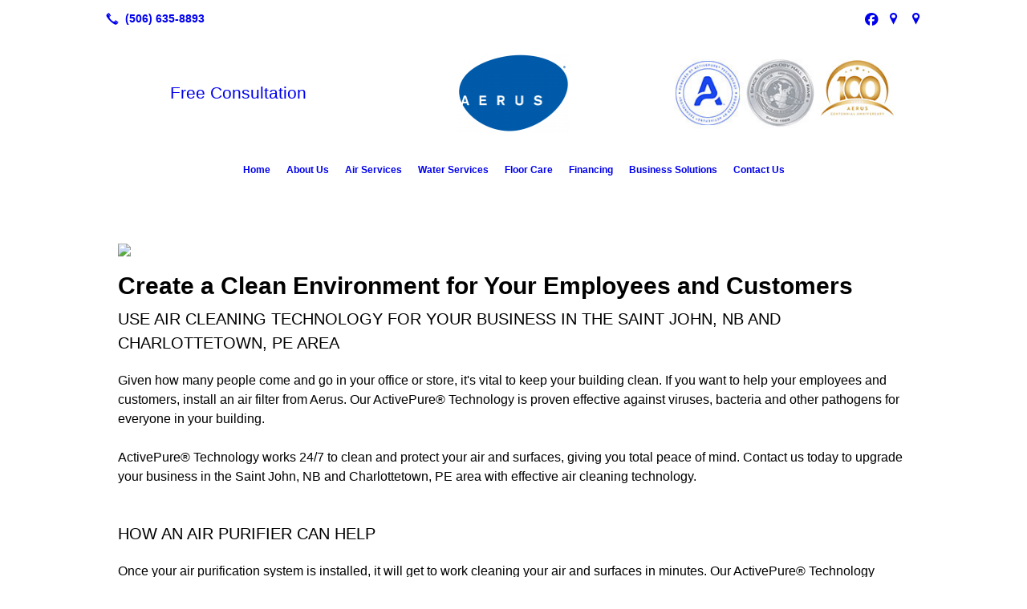

--- FILE ---
content_type: text/html; charset=UTF-8
request_url: https://aerusofsaintjohn.com/business-solutions/
body_size: 6958
content:
<!DOCTYPE html>
<!DOCTYPE html PUBLIC "-//W3C//DTD HTML 4.01 Transitional//EN" "http://www.w3.org/TR/html4/loose.dtd">

<html lang="en" class="theme_bg easton_theme luna_theme unknown-os" ng-app="themeApp" >
<head>
	<meta http-equiv="Content-Type" content="text/html; charset=utf-8">
    <meta http-equiv="X-UA-Compatible" content="IE=Edge">
    <meta name="viewport" content="width=device-width, initial-scale=1.0, user-scalable=no, minimal-ui" />
    <title>Business Solutions | Aerus of Saint John | Aerus of Charlottetown</title>

    <!-- preconnecting / preloading -->
    <link rel="preconnect" as="style" id="jquery-ui-css-preload" href="//ajax.googleapis.com/ajax/libs/jqueryui/1.11.2/themes/smoothness/jquery-ui.min.css?ver=248_11" crossorigin/>
    <!-- end of preconnecting / preloading -->

    <!-- links to styles -->
    <link rel="stylesheet" id="jquery-ui-css"  href="//ajax.googleapis.com/ajax/libs/jqueryui/1.11.2/themes/smoothness/jquery-ui.min.css?ver=248_11" type="text/css" media="all" />


    <!-- from beacon-easton theme definition front_actions() -->
    <link rel="preconnect" id="Source-Sans-Pro-css-preconnect" href="https://fonts.googleapis.com/css?family=Source+Sans+Pro%3A400%2C700&#038;ver=248_11" />
<link rel="stylesheet" id="Source-Sans-Pro-css" href="https://fonts.googleapis.com/css?family=Source+Sans+Pro%3A400%2C700&#038;ver=248_11" type="text/css" media="all"/>
<link rel="stylesheet" id="theme-css" href="https://aerusofsaintjohn.com/cms_websites/css/dist/beacon-theme_easton/theme.css?ver=1" type="text/css" media="all and (min-width:0px)"/>
<link rel="stylesheet" id="customize-css" href="https://aerusofsaintjohn.com/cms_websites/cms_theme_custom_css.php?ver=248_11" type="text/css" media="all"/>
<!-- from _the_list -->

    <!-- general links to JS for all themes-->
    <!-- <script type="text/javascript" src="https://code.jquery.com/jquery-1.12.4.min.js"></script> -->
    <!-- <script type="text/javascript" src="https://code.jquery.com/jquery-migrate-1.4.1.min.js"></script> -->
    <!-- <script type="text/javascript" src="https://tsm-js.s3.amazonaws.com/jquery.validate.js?ver=248_11"></script> -->
    <!-- <script type="text/javascript" src="https://ajax.googleapis.com/ajax/libs/jqueryui/1.11.2/jquery-ui.min.js?ver=248_11"></script> -->
    <!-- from current/wp-content/themes/tsm-theme-1/plugins/_the_list/_the_list.php -->
    <!-- <script type="text/javascript" src="https://tsm-js.s3.amazonaws.com/jquery.sonar.min.js?ver=248_11"></script> -->
    <!-- <script type="text/javascript" src="https://aerusofsaintjohn.com/wp-content/themes/beacon-easton/js/nwmatcher.js"></script> -->
    <!-- <script type="text/javascript" src="https://aerusofsaintjohn.com/wp-content/themes/beacon-easton/js/modernizr-custom-11917.js"></script> -->

    <script type="text/javascript" src="https://aerusofsaintjohn.com/cms_websites/js/dist/shared/external/scripts.min.js"></script>

<script type="text/javascript" src="https://aerusofsaintjohn.com/cms_websites/tools/AdminBarAnalytics/js/external-tracking.min.js"></script>
<link rel="shortcut icon" sizes="16x16 32x32 64x64" href="/files/2021/12/Blue-Aerus-logo.png?w=196&h=196&zc=0">
<meta property="og:image" content="/files/2020/08/aerus_business.jpg"/>
<meta property="og:image" content="/files/2020/10/PublicMovies.jpg"/>
<meta property="og:image" content="/files/2020/10/GettyImages-143174604.jpg"/>
<meta property="og:image" content="/files/2020/10/Hotel-room-paul-thomas-mr0Dp231IEw-unsplash.jpg"/>
<meta property="og:image" content="/files/2020/10/GettyImages-962642214.jpg"/>
<meta property="og:image" content="/files/2020/10/GettyImages-1159992039_-1-.jpg"/>
<meta property="og:image" content="/files/2020/10/Senior-Living-GettyImages-912072064.jpg"/>
<meta property="og:image" content="/files/2020/10/AthleticFacility.jpg"/>
<meta property="og:image" content="/files/2021/11/new_school_picture.jpg"/>
<meta property="og:title" content="Business Solutions | Aerus of Saint John | Aerus of Charlottetown"/>
<meta property="og:site_name" content="Aerus of Saint John | Aerus of Charlottetown"/>
<meta property="og:type" content="website"/>
<meta property="og:url" content="https://aerusofsaintjohn.com/business-solutions"/>
<meta property="og:description" content=""/>
<meta name="description" itemprop="description" content="" />
<link rel="canonical" href="https://aerusofsaintjohn.com/business-solutions" />
<link rel="stylesheet" id="custom-css-css" href="https://aerusofsaintjohn.com/cms_websites/cms_custom_css.php?ver=248_11" type="text/css" media="all"/>
<!-- Google Tag Manager -->
<script>(function(w,d,s,l,i){w[l]=w[l]||[];w[l].push({'gtm.start':
new Date().getTime(),event:'gtm.js'});var f=d.getElementsByTagName(s)[0],
j=d.createElement(s),dl=l!='dataLayer'?'&l='+l:'';j.async=true;j.src=
'https://www.googletagmanager.com/gtm.js?id='+i+dl;f.parentNode.insertBefore(j,f);
})(window,document,'script','dataLayer','GTM-PSNBCNZ');</script>
<!-- End Google Tag Manager -->

<script>
jQuery(document).ready(function(){
jQuery(".phone:first-of-type").replaceWith("<a href='tel:(506) 635-8893' class='phone' data-icon='A' title='SAINT JOHN: (506) 635-8893'></a> <a href='tel:(902) 894-8012' class='phone' data-icon='A' title='CHARLOTTETOWN: (902) 894-8012'></a>");});</script>
<script type="text/javascript">
//<![CDATA[
    var b2b = {
        'isTestingUser' : 0,
        'tag':'248_11',
        'theme': 'beacon-theme_easton',
        'blog_id': '',
        'website_id': 38173,
        'CID':'', // later
        'gaId':'UA-57132148-146',
        'page_type': '',
        'isPage': '',
        'post_id': '429211',
        'home_url':'https://aerusofsaintjohn.com',
        'admin_url':'',
        'plugins_url':'',
        'basename':'index.php',
        'isMobile':0,
        'isTablet':0,
        'isFrontPage': 0,
        'isPost':0,
        'isSuperAdmin':0,
        'isBeacon':1,
        'isB2Badmin':0,
        'hasStore':0,
        'primary_menu': 0 ,
        'qstr':[],
        'containerClasses':{},
        'post_password_required':0,
        'onFly':0
    };
//]]>
</script>
    <script type="text/javascript">
				window.b2b = window.b2b || {};
				window.b2b.GA = {"accounts":["UA-57132148-146","UA-26792682-1"]};
		</script>
<script type="text/javascript">
    var analyticsFileTypes = [''];
    var analyticsSnippet = 'enabled';
</script>

<script type="text/javascript">
    var _gaq = _gaq || [];
    _gaq.push(['_setAccount', 'UA-57132148-146']);
    _gaq.push(['_addDevId', 'i9k95']); // Google Analyticator App ID with Google
    _gaq.push(['_setCampaignCookieTimeout', 0]);

    _gaq.push(['_trackPageview']);

    _gaq.push(['_setAccount', 'UA-26792682-1']);
_gaq.push(['_setCampaignCookieTimeout', 0]);
_gaq.push(['_trackPageview']);

    (function() {
        var ga = document.createElement('script'); ga.type = 'text/javascript'; ga.async = true;
        ga.src = ('https:' == document.location.protocol ? 'https://ssl' : 'http://www') + '.google-analytics.com/ga.js';
        var s = document.getElementsByTagName('script')[0]; s.parentNode.insertBefore(ga, s);
    })();
</script>

        <!-- Master Google tag (gtag.js) -->
            <script async src="https://www.googletagmanager.com/gtag/js?id=G-PF8RFHR03F"></script>
            <script>
            window.dataLayer = window.dataLayer || [];
            function gtag(){dataLayer.push(arguments);}
            gtag('js', new Date());
            gtag('config', 'G-PF8RFHR03F');
        </script>


            <!-- Ga4 Script-->
            <!-- Elapsed Time: 0.0064578056335449s -->
            <script async src="https://www.googletagmanager.com/gtag/js?id=G-0GZYKE02FD"></script>
            <script> window.dataLayer = window.dataLayer || []; function gtag(){dataLayer.push(arguments);} gtag('js', new Date()); gtag('config', 'G-0GZYKE02FD'); </script>


        <!-- Custom CTC & CTD events -->
        <script>
            document.addEventListener('DOMContentLoaded', function () {
                document.querySelectorAll("a[href^='tel']").forEach(function(el){
                    el.addEventListener('click', function (event) {
                        gtag('event', 'call_click');
                    });
                });
                document.querySelectorAll("a[href^='https://maps.google.com/maps']").forEach(function(el){
                    el.addEventListener('click', function (event) {
                        gtag('event', 'directions_click');
                    });
                });
            }, false);
        </script>

</head>
<body class=" page page-id-429211 page-template-default ve-iframe beacon r1 unknown">

<div class="mobile-wrapper">
    <div id="wrapper" class="beacon_wrapper">

        <div class="mobile_share_wrap modal_wrap">
            <div class="modal_content share_icons">
                <h3 class="modal_title">Follow Us <a href="#" class="modal_close close-share">x</a></h3>
                <div class="share_icons_list_wrap modal_list_wrap">
                    <div class="share_icons_list modal_list">
                        <a href='tel:+1-506-635-8893' class='phone' data-icon='A' title='(506) 635-8893'></a>
<ul class="social-media-links"><li class="facebook"><a href="http://www.facebook.com/aerussaintjohn" title="Facebook" target="_blank" ></a></li><li class="custom-social-1"><a href="https://maps.app.goo.gl/xEjpdF1Vfpmem4Ns8" title="Review Saint John Location" target="_blank" ></a></li><li class="custom-social-2"><a href="https://maps.app.goo.gl/95D2bV7R6ecmGdrn6" title="Review Charlottetown Location" target="_blank" ></a></li></ul>                    </div>
                </div>
            </div>
        </div>
        <div id="the_header" class="header">
            <div class="ss_container header_share_wrap inline-list">
                <div class="share_icons-wrap share_icons">
                    <div class="share_icons_list">
                        <a href='tel:+1-506-635-8893' class='phone' data-icon='A' title='(506) 635-8893'></a>
<ul class="social-media-links"><li class="facebook"><a href="http://www.facebook.com/aerussaintjohn" title="Facebook" target="_blank" ></a></li><li class="custom-social-1"><a href="https://maps.app.goo.gl/xEjpdF1Vfpmem4Ns8" title="Review Saint John Location" target="_blank" ></a></li><li class="custom-social-2"><a href="https://maps.app.goo.gl/95D2bV7R6ecmGdrn6" title="Review Charlottetown Location" target="_blank" ></a></li></ul>                    </div>
                </div>
            </div>

            <div class="mobile-triggers">
                <a href="#" class="trigger menu-trigger"><span>a</span></a>
                                <a href="#" class="trigger share-trigger"><span>!</span></a>
                            </div>

            
<div id='_the_logo' class='_is_plugin header-logo' slug='_the_logo' data-extra-args='{"section":"header"}'>
<h2 class='logo logo-v2'>
<div data-numslots="3" class="logo-variation logo-variation-header"><div  class="logo-slot pct33 slot_0 slot-type-text align-center"><p><a class="header-btn" href="/contact-us/">Free Consultation</a></p>
</div><div  class="logo-slot pct33 slot_1 slot-type-image align-center"><a class="ve_no_url" href="https://aerusofsaintjohn.com" title="Aerus of Saint John | Aerus of Charlottetown" rel="home"><img  src="/files/2021/05/Blue-Aerus-logo.png" /></a></div><div  class="logo-slot pct33 slot_2 slot-type-image align-center"><a class="ve_no_url" href="https://aerusofsaintjohn.com" title="Aerus of Saint John | Aerus of Charlottetown" rel="home"><img  src="/files/2024/01/new-aerus-combo-logo_update.jpg" /></a></div></div><div data-numslots="1" class="logo-variation logo-variation-mobile"><div  class="logo-slot pct100 slot_0 slot-type-image align-center"><a class="ve_no_url" href="https://aerusofsaintjohn.com" title="Aerus of Saint John | Aerus of Charlottetown" rel="home"><img  src="/files/2021/05/Blue-Aerus-logo.png" /></a></div></div>
</h2></div>
            <div id="access" class="original_access">
                <div class="menu align-center">
            <ul id="menu-primary-menu" rel="dennis" class="sf-menu sf-menu_bg"><li class=" menu-item menu-item-462140 menu-item-object-page menu-item-type-  page_item page-item-427251" id="menu-item-462140"><a href="https://aerusofsaintjohn.com/">Home</a></li><li class=" menu-item menu-item-462141 menu-item-object-page menu-item-type-post_type " id="menu-item-462141"><a href="https://aerusofsaintjohn.com/about-us/">About Us</a></li><li class=" menu-item menu-item-has-children menu-item-462142 menu-item-object-custom menu-item-type-custom " id="menu-item-462142"><a href="#">Air Services</a><ul class="sub-menu"><li class=" menu-item menu-item-462143 menu-item-object-page menu-item-type-post_type " id="menu-item-462143"><a href="https://aerusofsaintjohn.com/air-purifiers/">Air Purifiers</a></li><li class=" menu-item menu-item-462144 menu-item-object-page menu-item-type-post_type " id="menu-item-462144"><a href="https://aerusofsaintjohn.com/space-technology/">Space Technology</a></li><li class=" menu-item menu-item-462146 menu-item-object-page menu-item-type-post_type " id="menu-item-462146"><a href="https://aerusofsaintjohn.com/products/">Products</a></li><li class=" menu-item menu-item-462147 menu-item-object-page menu-item-type-post_type " id="menu-item-462147"><a href="https://aerusofsaintjohn.com/happy-customers/">Happy Customers</a></li></ul>
                        </li><li class=" menu-item menu-item-has-children menu-item-462148 menu-item-object-custom menu-item-type-custom " id="menu-item-462148"><a href="#">Water Services</a><ul class="sub-menu"><li class=" menu-item menu-item-518633 menu-item-object-custom menu-item-type-custom " id="menu-item-518633"><a href="https://aerusofsaintjohn.com/contact-us/">Reserve Your Free Appointment</a></li><li class=" menu-item menu-item-462149 menu-item-object-page menu-item-type-post_type " id="menu-item-462149"><a href="https://aerusofsaintjohn.com/water-conditioners/">Whole House Water Conditioners</a></li><li class=" menu-item menu-item-462150 menu-item-object-page menu-item-type-post_type " id="menu-item-462150"><a href="https://aerusofsaintjohn.com/water-filtration/">Whole House Water Filtration Systems</a></li><li class=" menu-item menu-item-462151 menu-item-object-page menu-item-type-post_type " id="menu-item-462151"><a href="https://aerusofsaintjohn.com/problem-water/">Problem Water</a></li><li class=" menu-item menu-item-462152 menu-item-object-page menu-item-type-post_type " id="menu-item-462152"><a href="https://aerusofsaintjohn.com/drinking-water/">Drinking Water</a></li><li class=" menu-item menu-item-967596 menu-item-object-page menu-item-type-post_type " id="menu-item-967596"><a href="https://aerusofsaintjohn.com/water-treatment/">Water Treatment</a></li></ul>
                        </li><li class=" menu-item menu-item-has-children menu-item-462158 menu-item-object-page menu-item-type-post_type " id="menu-item-462158"><a href="https://aerusofsaintjohn.com/floor-care/">Floor Care</a><ul class="sub-menu"><li class=" menu-item menu-item-557999 menu-item-object-page menu-item-type-post_type " id="menu-item-557999"><a href="https://aerusofsaintjohn.com/vacuum-repair-services/">Vacuum Repair Services</a></li><li class=" menu-item menu-item-462159 menu-item-object-page menu-item-type-post_type " id="menu-item-462159"><a href="https://aerusofsaintjohn.com/lux-line-of-canister-vacuums/">Lux Line of Canister Vacuums</a></li><li class=" menu-item menu-item-462160 menu-item-object-page menu-item-type-post_type " id="menu-item-462160"><a href="https://aerusofsaintjohn.com/lux-line-of-upright-vacuums/">Lux Line of Upright Vacuums</a></li><li class=" menu-item menu-item-462161 menu-item-object-page menu-item-type-post_type " id="menu-item-462161"><a href="https://aerusofsaintjohn.com/centralux/">CentraLux</a></li><li class=" menu-item menu-item-462162 menu-item-object-page menu-item-type-post_type " id="menu-item-462162"><a href="https://aerusofsaintjohn.com/lux-floor-pro-shampooer/">Lux Floor Pro Shampooer</a></li></ul>
                        </li><li class=" menu-item menu-item-972467 menu-item-object-custom menu-item-type-custom " id="menu-item-972467"><a href="https://www.financeit.ca/en/direct/payment-plan/YT0yMDk3OTgmbD0mcD1YaENyVmJZWjhmcWhaU2dBT1U0NE9RJnM9MCZ2PTE=/apply?slug=mAaECQ">Financing</a></li><li class=" menu-item menu-item-464452 menu-item-object-page menu-item-type-post_type current-menu-item current_page_item" id="menu-item-464452"><a href="https://aerusofsaintjohn.com/business-solutions/">Business Solutions</a></li><li class=" menu-item menu-item-462166 menu-item-object-page menu-item-type-post_type " id="menu-item-462166"><a href="https://aerusofsaintjohn.com/contact-us/">Contact Us</a></li></ul>
        </div>            </div>

        </div><!-- closed id="the_header" -->
        <div id="container" class="">

            <div class="mobile-abovepost"><a href="javascript:void(0);" class="multi-contact-link" data-icon="M">Contact Us</a><div class="multi-contacts-wrap modal_wrap"><div class="modal_content multi-contacts"><h3 class="modal_title">Contact Info <span class="modal_close close-contacts">x</span></h3><div class="multi-loc-wrap modal_list_wrap"><ul class="mobile-multi-locations modal_list" id="mobile-location-0"><li class=" tsi-address "><a href="https://maps.google.com/maps?daddr=800 Fairville Boulevard, Saint John, NB E2M 5T4" data-icon="M" title="https://maps.google.com/maps?daddr=800 Fairville Boulevard, Saint John, NB E2M 5T4" target="_blank"><span><b>Aerus of Saint John | Aerus of Charlottetown</b></span></a></li><li class=" tsi-phone "><a href="tel:(506) 635-8893" data-icon="A" title="(506) 635-8893"><span><b>Phone:</b> (506) 635-8893</span></a></li></ul><ul class="mobile-multi-locations modal_list" id="mobile-location-1"><li class=" tsi-address "><a href="https://maps.google.com/maps?daddr=393 University Ave, Charlottetown, PE C1A 4N4" data-icon="M" title="https://maps.google.com/maps?daddr=393 University Ave, Charlottetown, PE C1A 4N4" target="_blank"><span><b>Aerus of Charlottetown</b></span></a></li><li class=" tsi-phone "><a href="tel:(902) 894-8012" data-icon="A" title="(902) 894-8012"><span><b>Phone:</b> (902) 894-8012</span></a></li></ul></div></div></div></div>
<div class='full_width_content section_content content_bg wrp_color_bg'><div class='section w1060'><!-- Start block beacon_article -->
<!-- article new RENDER -->
<div id='section_1' class='list_block type_article a1 column_amt_1 no_sizing large not_well '>

<div class='item_1 the_list_item  not_hero yes_image yes_heads yes_desc' lang='en'>
                    <div class='the_list_wrap'>
<div class='the_list_item_image'><a  data-title="Create a Clean Environment for Your Employees and Customers"><img alt="Create a Clean Environment for Your Employees and Customers"  data-src='' data-lazy-load-img-src='/files/2020/08/aerus_business.jpg?&a=t' border='0' class='item_image beacon-lazy-load' src='https://aerusofsaintjohn.com/cms_websites/img/lazy-load-placeholder.png'></a></div>
<div class='the_list_item_heads'>
<H1 class='the_list_item_headline hds_color'>Create a Clean Environment for Your Employees and Customers</H1>
<h3 class='the_list_item_subheadline hds_color'>Use air cleaning technology for your business in the Saint John, NB and Charlottetown, PE area</h3></div>
<div class='the_list_item_desc txt_color'><p>Given how many people come and go in your office or store, it&#39;s vital to keep your building clean. If you want to help your employees and customers, install an air filter from Aerus. Our ActivePure® Technology is proven effective against viruses, bacteria and other pathogens for everyone in your building. <br><br>ActivePure® Technology works 24/7 to clean and protect your air and surfaces, giving you total peace of mind. Contact us today to upgrade your business in the Saint John, NB and Charlottetown, PE area with effective air cleaning technology.</p></div>

</div></div>
<div class='item_2 the_list_item center not_hero no_image yes_heads yes_desc' lang='en'>
                    <div class='the_list_wrap'>
<div class='the_list_item_heads'>
<h3 class='the_list_item_subheadline hds_color'>How an air purifier can help</h3></div>
<div class='the_list_item_desc txt_color'><p>Once your air purification system is installed, it will get to work cleaning your air and surfaces in minutes. Our ActivePure® Technology reduces a variety of contaminants.<br>Find out more about our air purification systems when you call us at 506-635-8893 for our Saint John location or 902-894-8012 for our Charlottetown location..</p></div>
<div class='the_list_item_action'><a href='/contact-us/' target='_self' class='accent_color_bg accent_txt_color'>Contact Us</a></div>
</div></div>
</div>
<!-- end of article new RENDER --><!-- End block --></div></div><div class='content thereIsFeatured section_content content_bg wrp_color_bg'><div class='section w736'><!-- Start block beacon_article -->
<!-- article new RENDER -->
<div id='section_2' class='list_block type_article a1 column_amt_3 landscape_4_3 small xsmall not_well tsidesign_flex'>

<div class='item_1 the_list_item center not_hero yes_image yes_heads no_desc' lang='en'>
                    <div class='the_list_wrap'>
<div class='the_list_item_image'><a  data-title="Public places"><img alt="Public places"  data-src='' data-lazy-load-img-src='/files/2020/10/PublicMovies.jpg?w=316&h=237&a=t' border='0' class='item_image beacon-lazy-load' src='https://aerusofsaintjohn.com/cms_websites/img/lazy-load-placeholder.png'></a></div>
<div class='the_list_item_heads'>
<h3 class='the_list_item_headline hds_color'>Public places</h3></div>

</div></div>
<div class='item_2 the_list_item center not_hero yes_image yes_heads no_desc' lang='en'>
                    <div class='the_list_wrap'>
<div class='the_list_item_image'><a  data-title="Office buildings"><img alt="Office buildings"  data-src='' data-lazy-load-img-src='/files/2020/10/GettyImages-143174604.jpg?w=316&h=237&a=t' border='0' class='item_image beacon-lazy-load' src='https://aerusofsaintjohn.com/cms_websites/img/lazy-load-placeholder.png'></a></div>
<div class='the_list_item_heads'>
<h3 class='the_list_item_headline hds_color'>Office buildings</h3></div>

</div></div>
<div class='item_3 the_list_item center not_hero yes_image yes_heads no_desc' lang='en'>
                    <div class='the_list_wrap'>
<div class='the_list_item_image'><a  data-title="Hotels"><img alt="Hotels"  data-src='' data-lazy-load-img-src='/files/2020/10/Hotel-room-paul-thomas-mr0Dp231IEw-unsplash.jpg?w=316&h=237&a=t' border='0' class='item_image beacon-lazy-load' src='https://aerusofsaintjohn.com/cms_websites/img/lazy-load-placeholder.png'></a></div>
<div class='the_list_item_heads'>
<h3 class='the_list_item_headline hds_color'>Hotels</h3></div>

</div></div>
<div class='item_4 the_list_item center not_hero yes_image yes_heads no_desc' lang='en'>
                    <div class='the_list_wrap'>
<div class='the_list_item_image'><a  data-title="Military"><img alt="Military"  data-src='' data-lazy-load-img-src='/files/2020/10/GettyImages-962642214.jpg?w=316&h=237&a=t' border='0' class='item_image beacon-lazy-load' src='https://aerusofsaintjohn.com/cms_websites/img/lazy-load-placeholder.png'></a></div>
<div class='the_list_item_heads'>
<h3 class='the_list_item_headline hds_color'>Military</h3></div>

</div></div>
<div class='item_5 the_list_item center not_hero yes_image yes_heads no_desc' lang='en'>
                    <div class='the_list_wrap'>
<div class='the_list_item_image'><a  data-title="Restaurants"><img alt="Restaurants"  data-src='' data-lazy-load-img-src='/files/2020/10/GettyImages-1159992039_-1-.jpg?w=316&h=237&a=t' border='0' class='item_image beacon-lazy-load' src='https://aerusofsaintjohn.com/cms_websites/img/lazy-load-placeholder.png'></a></div>
<div class='the_list_item_heads'>
<h3 class='the_list_item_headline hds_color'>Restaurants</h3></div>

</div></div>
<div class='item_6 the_list_item center not_hero yes_image yes_heads no_desc' lang='en'>
                    <div class='the_list_wrap'>
<div class='the_list_item_image'><a  data-title="Parents and Caregivers"><img alt="Parents and Caregivers"  data-src='' data-lazy-load-img-src='/files/2020/10/Senior-Living-GettyImages-912072064.jpg?w=316&h=237&a=t' border='0' class='item_image beacon-lazy-load' src='https://aerusofsaintjohn.com/cms_websites/img/lazy-load-placeholder.png'></a></div>
<div class='the_list_item_heads'>
<h3 class='the_list_item_headline hds_color'>Parents and Caregivers</h3></div>

</div></div>
<div class='item_7 the_list_item center not_hero yes_image yes_heads no_desc' lang='en'>
                    <div class='the_list_wrap'>
<div class='the_list_item_image'><a  data-title="Athletes"><img alt="Athletes"  data-src='' data-lazy-load-img-src='/files/2020/10/AthleticFacility.jpg?w=316&h=237&a=t' border='0' class='item_image beacon-lazy-load' src='https://aerusofsaintjohn.com/cms_websites/img/lazy-load-placeholder.png'></a></div>
<div class='the_list_item_heads'>
<h3 class='the_list_item_headline hds_color'>Athletes</h3></div>

</div></div>
<div class='item_8 the_list_item center not_hero yes_image yes_heads no_desc' lang='en'>
                    <div class='the_list_wrap'>
<div class='the_list_item_image'><a  data-title="Schools"><img alt="Schools"  data-src='' data-lazy-load-img-src='/files/2021/11/new_school_picture.jpg?w=316&h=237&a=t' border='0' class='item_image beacon-lazy-load' src='https://aerusofsaintjohn.com/cms_websites/img/lazy-load-placeholder.png'></a></div>
<div class='the_list_item_heads'>
<h3 class='the_list_item_headline hds_color'>Schools</h3></div>

</div></div>
</div>
<!-- end of article new RENDER --><!-- End block --></div><div class='section w232'><!-- Start block beacon_article -->
<!-- article new RENDER -->
<div id='section_3' class='list_block type_article a1 column_amt_1 square_1_1 small xsmall not_well '>

<div class='item_1 the_list_item center hero no_image yes_heads yes_desc' lang='en'>
                    <div class='the_list_wrap'>
<div class='the_list_item_heads'>
<h3 class='the_list_item_headline hds_color'>Where It&#39;s Used</h3></div>
<div class='the_list_item_desc txt_color'><p><ul><li>Public places</li><li>Office Buildings</li><li>Schools</li><li>Hotels</li><li>Military facilities</li><li>Professional Sports and other athletic facilities</li><li>Restaurants</li><li>Assisted living facilities</li><li>Liberty Bell</li><li>Ground Zero Museum</li><li>Automobiles</li></ul></p></div>

</div></div>
</div>
<!-- end of article new RENDER --><!-- End block --></div></div></div> <!-- closed div id="container" -->
<div id="the_footer">
    <div class="footer">
        <div class="section w988">
            <div class="list_block type_article column_amt_4 small">
                            </div>
        </div>
    </div><!-- closed class="footer" -->
    <div class="footer_brand">
        
<div id='_the_logo' class='_is_plugin footer-logo' slug='_the_logo' data-extra-args='{"section":"footer"}'>
<h2 class='logo logo-v2'>
<div data-numslots="1" class="logo-variation logo-variation-footer"><div  class="logo-slot pct100 slot_0 slot-type-image align-center"><a class="ve_no_url" href="https://aerusofsaintjohn.com" title="Aerus of Saint John | Aerus of Charlottetown" rel="home"><img  src="/files/2022/08/new_footer_logo.png" /></a></div></div>
</h2></div>    </div><!-- closed class="footer_brand" -->
    <div class="footer">
        
<div id="_the_copyright">
    <div class="copy">
        <ul rel="1">
            <li>Copyright &copy; 2026 Aerus of Saint John | Aerus of Charlottetown, all rights reserved.</li>
            <li><span class='footer-street-address footer-address'>800 Fairville Boulevard, &nbsp;</span><span class='footer-city-state-zip-address footer-address'><span>Saint John</span>,&nbsp;<span>NB</span>&nbsp;<span>E2M 5T4</span>&nbsp;&nbsp;</span>
            <span class='footer-phone-address footer-address'>
                (506) 635-8893
            </span>
            </li>
        </ul>
    </div>
</div>
    </div><!-- closed class="footer" with copyright-->
</div> <!-- closed class="the_footer" -->


</div><!-- closed class="mobile-wrapper" -->
</div><!-- closed class="beacon_wrapper" -->
<div id="_the_embeded_below_mods" slug="">
                <div id="_the_embeded_below_mods_wrapper"></div>
                <div id="_the_embeded_below_mods_btn" class="_is_embeded"></div>
            </div>
<script type="text/javascript" src="https://aerusofsaintjohn.com/cms_websites/js/dist/shared/underscore.min.js?ver=1.8.3"></script>
<script type="text/javascript" src="https://aerusofsaintjohn.com/cms_websites/js/dist/beacon-easton/theme-plugins-min.js"></script>
<script type="text/javascript" src="https://aerusofsaintjohn.com/cms_websites/js/dist/beacon-theme_easton/theme-min.js"></script>
<script type="text/javascript" src="https://aerusofsaintjohn.com/cms_websites/js/dist/shared/internal/beacon-lazy-load.min.js"></script>
<script type="text/javascript" src="https://aerusofsaintjohn.com/cms_websites/js/dist/beacon-easton/theme-menu-horizontal-v1.min.js"></script>

<script type="text/javascript" src="https://aerusofsaintjohn.com/cms_websites/tools/GAEventTracking/js/scripts.min.js"></script><!-- Google Tag Manager (noscript) -->
<noscript><iframe src="https://www.googletagmanager.com/ns.html?id=GTM-PSNBCNZ"
height="0" width="0" style="display:none;visibility:hidden"></iframe></noscript>
<!-- End Google Tag Manager (noscript) -->
  
<script type='text/javascript' charset='utf-8'>
  window.liveSiteAsyncInit = function() {
    LiveSite.init({
      id : 'WI-R179HYCAGW5XBD8C2Y1Q'
    });
  };
  (function(d, s, id){
    var js, fjs = d.getElementsByTagName(s)[0],
        p = 'https://',
        r = Math.floor(new Date().getTime() / 1000000);
    if (d.getElementById(id)) {return;}
    js = d.createElement(s); js.id = id;
    js.src = p + "d2ra6nuwn69ktl.cloudfront.net/assets/livesite.js?" + r;
    fjs.parentNode.insertBefore(js, fjs);
  }(document, 'script', 'livesite-jssdk'));
</script>

<script>
jQuery(document).ready(function() {
    jQuery(".tsD_lights").prepend('<div class="overflow-wrap"><ul class="christmas-lights"><li></li><li></li><li></li><li></li><li></li><li></li><li></li><li></li><li></li><li></li><li></li><li></li><li></li><li></li><li></li><li></li><li></li><li></li><li></li><li></li><li></li><li></li><li></li><li></li><li></li><li></li><li></li><li></li><li></li><li></li><li></li><li></li><li></li></ul></div>');
});
</script>


</body></html>

--- FILE ---
content_type: text/css
request_url: https://d2ra6nuwn69ktl.cloudfront.net/assets/livesite.css?1769674
body_size: 8243
content:
@font-face{font-family:'ls-icomoon';src:url("css/icomoon/fonts/icomoon.eot?84yycz");src:url("css/icomoon/fonts/icomoon.eot?#iefix84yycz") format("embedded-opentype"),url("css/icomoon/fonts/icomoon.woff?84yycz") format("woff"),url("css/icomoon/fonts/icomoon.ttf?84yycz") format("truetype"),url("css/icomoon/fonts/icomoon.svg?84yycz#icomoon") format("svg");font-weight:normal;font-style:normal}[class^="ls-icon-"],[class*="ls-icon-"]{display:initial;width:auto;height:auto;background:none}[class^="ls-icon-"]:before,[class*="ls-icon-"]:before{font-family:"ls-icomoon";font-style:normal;font-weight:normal;font-size:initial;speak:none;display:inline-block;text-decoration:inherit;text-align:center;font-variant:normal;text-transform:none;line-height:1em;-webkit-font-smoothing:antialiased;-moz-osx-font-smoothing:grayscale}.ls-icon-glass:before{content:"\e807"}.ls-icon-music:before{content:"\e814"}.ls-icon-search:before{content:"\e816"}.ls-icon-heart:before{content:"\e818"}.ls-icon-star:before{content:"\e819"}.ls-icon-group:before{content:"\e81a"}.ls-icon-video:before{content:"\e81b"}.ls-icon-camera:before{content:"\e81c"}.ls-icon-ok:before{content:"\e81d"}.ls-icon-plus:before{content:"\e81e"}.ls-icon-help:before{content:"\e81f"}.ls-icon-home:before{content:"\e820"}.ls-icon-attach:before{content:"\e821"}.ls-icon-lock:before{content:"\e822"}.ls-icon-lock-open:before{content:"\e823"}.ls-icon-eye:before{content:"\e824"}.ls-icon-tag:before{content:"\e826"}.ls-icon-flag:before{content:"\e827"}.ls-icon-thumbs-up:before{content:"\e828"}.ls-icon-thumbs-down:before{content:"\e829"}.ls-icon-download-alt:before{content:"\e82a"}.ls-icon-quote:before{content:"\e82b"}.ls-icon-pencil:before{content:"\e82c"}.ls-icon-print:before{content:"\e82e"}.ls-icon-comment:before{content:"\e82f"}.ls-icon-bell:before{content:"\e830"}.ls-icon-location:before{content:"\e831"}.ls-icon-doc-new:before{content:"\e833"}.ls-icon-cog:before{content:"\e836"}.ls-icon-wrench:before{content:"\e838"}.ls-icon-basket:before{content:"\e839"}.ls-icon-mic:before{content:"\e83a"}.ls-icon-headphones:before{content:"\e83f"}.ls-icon-clock:before{content:"\e840"}.ls-icon-lightbulb:before{content:"\e841"}.ls-icon-arrows-cw:before{content:"\e850"}.ls-icon-signal:before{content:"\e856"}.ls-icon-desktop:before{content:"\e857"}.ls-icon-laptop:before{content:"\e858"}.ls-icon-globe-alt:before{content:"\e85b"}.ls-icon-cloud:before{content:"\e85c"}.ls-icon-flight:before{content:"\e85d"}.ls-icon-leaf:before{content:"\e868"}.ls-icon-briefcase:before{content:"\e869"}.ls-icon-off:before{content:"\e86a"}.ls-icon-road:before{content:"\e86b"}.ls-icon-qrcode:before{content:"\e86c"}.ls-icon-barcode:before{content:"\e86d"}.ls-icon-book:before{content:"\e86f"}.ls-icon-chart:before{content:"\e870"}.ls-icon-fire:before{content:"\e872"}.ls-icon-gift:before{content:"\e873"}.ls-icon-tint:before{content:"\e877"}.ls-icon-megaphone:before{content:"\e879"}.ls-icon-clipboard:before{content:"\e87a"}.ls-icon-key:before{content:"\e87c"}.ls-icon-glasses:before{content:"\e883"}.ls-icon-hearing-impaired:before{content:"\e884"}.ls-icon-adult:before{content:"\e885"}.ls-icon-guidedog:before{content:"\e886"}.ls-icon-accessibility:before{content:"\e887"}.ls-icon-male:before{content:"\e888"}.ls-icon-female:before{content:"\e889"}.ls-icon-blogger:before{content:"\e88b"}.ls-icon-path:before{content:"\e88f"}.ls-icon-picasa:before{content:"\e890"}.ls-icon-slideshare:before{content:"\e894"}.ls-icon-dribbble:before{content:"\e895"}.ls-icon-flickr:before{content:"\e898"}.ls-icon-friendfeed:before{content:"\e89a"}.ls-icon-tumblr:before{content:"\e89b"}.ls-icon-github:before{content:"\e89d"}.ls-icon-wordpress:before{content:"\e8a1"}.ls-icon-youtube:before{content:"\e8a2"}.ls-icon-cancel:before{content:"\e812"}.ls-icon-left-dir:before{content:"\e80a"}.ls-icon-right-dir:before{content:"\e809"}.ls-icon-down-dir:before{content:"\e806"}.ls-icon-right-open:before{content:"\e600"}.ls-icon-up-open:before{content:"\e602"}.ls-icon-down-open:before{content:"\e603"}.ls-icon-left-open:before{content:"\e601"}.ls-icon-env:before{content:"\e800"}.ls-icon-user:before{content:"\e801"}.ls-icon-phone:before{content:"\e802"}.ls-icon-doc:before{content:"\e803"}.ls-icon-cal:before{content:"\e804"}.ls-icon-credit-card:before{content:"\e805"}.ls-icon-menu:before{content:"\e808"}.ls-icon-vimeo:before{content:"\e80b"}.ls-icon-facebook:before{content:"\e80c"}.ls-icon-twitter:before{content:"\e80d"}.ls-icon-skype:before{content:"\e80e"}.ls-icon-linkedin:before{content:"\e810"}.ls-icon-dots:before{content:"\e813"}@font-face{font-family:'ls-icomoon';src:url("/assets/css/icomoon/fonts/livesite-icons/icomoon.eot?-rdmvgd");src:url("/assets/css/icomoon/fonts/livesite-icons/icomoon.eot?#iefix-rdmvgd") format("embedded-opentype"),url("/assets/css/icomoon/fonts/livesite-icons/icomoon.woff?-rdmvgd") format("woff"),url("/assets/css/icomoon/fonts/livesite-icons/icomoon.ttf?-rdmvgd") format("truetype"),url("/assets/css/icomoon/fonts/livesite-icons/icomoon.svg?-rdmvgd#icomoon") format("svg");font-weight:normal;font-style:normal}[class^="ls-icon-"]:before,[class*=" ls-icon-"]:before{font-family:'ls-icomoon';speak:none;font-style:normal;font-weight:normal;font-variant:normal;text-transform:none;line-height:1;-webkit-font-smoothing:antialiased;-moz-osx-font-smoothing:grayscale}.ls-icon-Review_Portal:before{content:"\e922"}.ls-icon-instagram:before{content:"\e921"}.ls-icon-Androidbookmark:before{content:"\e915"}.ls-icon-Safaribookmark:before{content:"\e916"}.ls-icon-Arrowside:before{content:"\e912"}.ls-icon-Arrowdown:before{content:"\e914"}.ls-icon-arrowtop:before{content:"\e910"}.ls-icon-arrowright:before{content:"\e911"}.ls-icon-googledoc:before{content:"\e90c"}.ls-icon-soundcloud:before{content:"\e90d"}.ls-icon-googledrive:before{content:"\e90e"}.ls-icon-pdf:before{content:"\e90f"}.ls-icon-Leftarrow:before{content:"\e907"}.ls-icon-at-sign:before{content:"\e906"}.ls-icon-arrowup:before{content:"\e905"}.ls-icon-backspacetwo:before{content:"\e908"}.ls-icon-banana:before{content:"\e909"}.ls-icon-banner:before{content:"\e90a"}.ls-icon-barcode:before{content:"\e90b"}.ls-icon-bench:before{content:"\e913"}.ls-icon-bolt:before{content:"\e917"}.ls-icon-book:before{content:"\e918"}.ls-icon-bookmark:before{content:"\e919"}.ls-icon-bookmarktwo:before{content:"\e91a"}.ls-icon-bowtie:before{content:"\e91b"}.ls-icon-bread:before{content:"\e91c"}.ls-icon-briefcase:before{content:"\e91d"}.ls-icon-briefcasefour:before{content:"\e91e"}.ls-icon-briefcasethree:before{content:"\e91f"}.ls-icon-briefcasetwo:before{content:"\e920"}.ls-icon-brokenheart:before{content:"\e923"}.ls-icon-bug:before{content:"\e925"}.ls-icon-cake:before{content:"\e926"}.ls-icon-calculator:before{content:"\e927"}.ls-icon-calendar:before{content:"\e928"}.ls-icon-calendarday:before{content:"\e929"}.ls-icon-calendarmonth:before{content:"\e92a"}.ls-icon-camera:before{content:"\e92b"}.ls-icon-can:before{content:"\e92d"}.ls-icon-candle:before{content:"\e92e"}.ls-icon-car:before{content:"\e92f"}.ls-icon-cart:before{content:"\e930"}.ls-icon-cash:before{content:"\e931"}.ls-icon-cashregister:before{content:"\e932"}.ls-icon-cd:before{content:"\e934"}.ls-icon-cddrive:before{content:"\e935"}.ls-icon-cellstwo:before{content:"\e937"}.ls-icon-chair:before{content:"\e939"}.ls-icon-circlectrlplay:before{content:"\e950"}.ls-icon-cloud:before{content:"\e95f"}.ls-icon-clouddownload:before{content:"\e964"}.ls-icon-cloudupload:before{content:"\e968"}.ls-icon-clover:before{content:"\e969"}.ls-icon-comment:before{content:"\e96c"}.ls-icon-compass:before{content:"\e96d"}.ls-icon-copy:before{content:"\e96e"}.ls-icon-creditcard:before{content:"\e970"}.ls-icon-crown:before{content:"\e972"}.ls-icon-cubeline:before{content:"\e974"}.ls-icon-cubesolid:before{content:"\e975"}.ls-icon-cup:before{content:"\e976"}.ls-icon-cursor:before{content:"\e977"}.ls-icon-cursorhand:before{content:"\e978"}.ls-icon-dart:before{content:"\e97b"}.ls-icon-delete:before{content:"\e97d"}.ls-icon-desktop:before{content:"\e97e"}.ls-icon-diamond:before{content:"\e97f"}.ls-icon-dice2and6:before{content:"\e989"}.ls-icon-doc:before{content:"\e996"}.ls-icon-docdownload:before{content:"\e99d"}.ls-icon-docedit:before{content:"\e99f"}.ls-icon-docgraph:before{content:"\e9a2"}.ls-icon-doclock:before{content:"\e9a4"}.ls-icon-docmusic:before{content:"\e9a6"}.ls-icon-docs:before{content:"\e9a8"}.ls-icon-dog2:before{content:"\e9b2"}.ls-icon-dress:before{content:"\e9b4"}.ls-icon-dresser:before{content:"\e9b5"}.ls-icon-ds:before{content:"\e9b6"}.ls-icon-earth:before{content:"\e9b7"}.ls-icon-eightball:before{content:"\e9b9"}.ls-icon-exclamationpoint:before{content:"\e9bc"}.ls-icon-eye:before{content:"\e9bf"}.ls-icon-eyedropper:before{content:"\e9c0"}.ls-icon-eyetwo:before{content:"\e9c1"}.ls-icon-facejoyful:before{content:"\e9d3"}.ls-icon-film:before{content:"\e9fe"}.ls-icon-filmstrip:before{content:"\e9ff"}.ls-icon-firewall:before{content:"\ea01"}.ls-icon-flag:before{content:"\ea0d"}.ls-icon-flashlight:before{content:"\ea0e"}.ls-icon-folder:before{content:"\ea11"}.ls-icon-font:before{content:"\ea1f"}.ls-icon-gameboy:before{content:"\ea24"}.ls-icon-glasses:before{content:"\ea25"}.ls-icon-gps:before{content:"\ea26"}.ls-icon-grapes:before{content:"\ea27"}.ls-icon-graph:before{content:"\ea28"}.ls-icon-guitar:before{content:"\ea29"}.ls-icon-hanger:before{content:"\ea2a"}.ls-icon-hangingpainting:before{content:"\ea2b"}.ls-icon-harddrive:before{content:"\ea2c"}.ls-icon-hatbowler:before{content:"\ea2d"}.ls-icon-hatchef:before{content:"\ea2e"}.ls-icon-hattop:before{content:"\ea2f"}.ls-icon-hatwitch:before{content:"\ea30"}.ls-icon-heart:before{content:"\ea32"}.ls-icon-home:before{content:"\ea36"}.ls-icon-hourglass:before{content:"\ea39"}.ls-icon-ipad:before{content:"\ea42"}.ls-icon-iphone:before{content:"\ea43"}.ls-icon-key:before{content:"\ea48"}.ls-icon-laptop:before{content:"\ea49"}.ls-icon-leaf:before{content:"\ea50"}.ls-icon-lego:before{content:"\ea51"}.ls-icon-lifesaver:before{content:"\ea52"}.ls-icon-lightbulb:before{content:"\ea53"}.ls-icon-lightbulbon:before{content:"\ea54"}.ls-icon-like:before{content:"\ea55"}.ls-icon-linearrowdown:before{content:"\ea56"}.ls-icon-linearrowleft:before{content:"\ea57"}.ls-icon-linearrowright:before{content:"\ea58"}.ls-icon-linearrowup:before{content:"\ea59"}.ls-icon-link:before{content:"\eabb"}.ls-icon-linked:before{content:"\eabd"}.ls-icon-linkedtwo:before{content:"\eabe"}.ls-icon-location:before{content:"\eae4"}.ls-icon-locationearth:before{content:"\eae5"}.ls-icon-lock:before{content:"\eae6"}.ls-icon-magnet:before{content:"\eae7"}.ls-icon-mail:before{content:"\eae8"}.ls-icon-mailedit:before{content:"\eaee"}.ls-icon-man:before{content:"\eaf8"}.ls-icon-menutwo:before{content:"\eb11"}.ls-icon-mic:before{content:"\eb14"}.ls-icon-monitor:before{content:"\eb7c"}.ls-icon-mortarboard:before{content:"\eb7d"}.ls-icon-music:before{content:"\eb81"}.ls-icon-musicnote:before{content:"\eb82"}.ls-icon-paintbrush:before{content:"\eb87"}.ls-icon-pants:before{content:"\eb88"}.ls-icon-paperclip:before{content:"\eb89"}.ls-icon-peace:before{content:"\eb8f"}.ls-icon-peach:before{content:"\eb90"}.ls-icon-pear:before{content:"\eb91"}.ls-icon-percent:before{content:"\eb92"}.ls-icon-phone:before{content:"\eb93"}.ls-icon-phonebars:before{content:"\eb96"}.ls-icon-phonewavesthree:before{content:"\eba5"}.ls-icon-pianokeys:before{content:"\eba8"}.ls-icon-pictureframed:before{content:"\ebaa"}.ls-icon-pin:before{content:"\ebab"}.ls-icon-play:before{content:"\ebac"}.ls-icon-playbag:before{content:"\ebad"}.ls-icon-playlist:before{content:"\ebae"}.ls-icon-polaroid:before{content:"\ebb5"}.ls-icon-printer:before{content:"\ebb8"}.ls-icon-psp:before{content:"\ebb9"}.ls-icon-puzzlepiece:before{content:"\ebba"}.ls-icon-quotes:before{content:"\ebbb"}.ls-icon-radio:before{content:"\ebbc"}.ls-icon-radiothree:before{content:"\ebbe"}.ls-icon-ribbon:before{content:"\ebc7"}.ls-icon-roller:before{content:"\ebca"}.ls-icon-router:before{content:"\ebcb"}.ls-icon-save:before{content:"\ebcc"}.ls-icon-scales:before{content:"\ebcd"}.ls-icon-scissors:before{content:"\ebce"}.ls-icon-scrolltwo:before{content:"\ebd1"}.ls-icon-search:before{content:"\ebd2"}.ls-icon-share:before{content:"\ebe3"}.ls-icon-shirt-06:before{content:"\ebe4"}.ls-icon-shirt-55:before{content:"\ebe5"}.ls-icon-speedometer:before{content:"\ec01"}.ls-icon-spraypaint:before{content:"\ec03"}.ls-icon-stamp:before{content:"\ec15"}.ls-icon-starthree:before{content:"\ec18"}.ls-icon-stereo:before{content:"\ec1a"}.ls-icon-sun:before{content:"\ec1d"}.ls-icon-tag:before{content:"\ec1f"}.ls-icon-tags:before{content:"\ec20"}.ls-icon-target:before{content:"\ec22"}.ls-icon-textcolor:before{content:"\ec24"}.ls-icon-thumbtack:before{content:"\ec25"}.ls-icon-tie:before{content:"\ec26"}.ls-icon-toxic:before{content:"\ec29"}.ls-icon-trash:before{content:"\ec2a"}.ls-icon-tree:before{content:"\ec2b"}.ls-icon-trophy:before{content:"\ec38"}.ls-icon-trumpet:before{content:"\ec39"}.ls-icon-tux:before{content:"\ec3a"}.ls-icon-tv:before{content:"\ec3b"}.ls-icon-unlock:before{content:"\ec3c"}.ls-icon-upload:before{content:"\ec3d"}.ls-icon-user:before{content:"\ec44"}.ls-icon-users:before{content:"\ec4b"}.ls-icon-videocamera:before{content:"\ec50"}.ls-icon-videocameratwo:before{content:"\ec51"}.ls-icon-volumefour:before{content:"\ec54"}.ls-icon-weights:before{content:"\ec59"}.ls-icon-window:before{content:"\ec5d"}.ls-icon-windows:before{content:"\ec68"}.ls-icon-wrenchandhammer:before{content:"\ec6e"}.ls-icon-yinyang:before{content:"\ec71"}.ls-icon-zoom:before{content:"\ec73"}.ls-icon-Socialtw:before{content:"\e900"}.ls-icon-Socialmail:before{content:"\e901"}.ls-icon-Socialin:before{content:"\e902"}.ls-icon-Socialgoo:before{content:"\e903"}.ls-icon-Socialfb:before{content:"\e904"}.ls-icon-Twitter:before{content:"\f099"}.ls-icon-Facebook:before{content:"\f09a"}.ls-icon-Linkedin:before{content:"\f0e1"}.ls-icon-angle-left:before{content:"\f104"}.ls-icon-angle-right:before{content:"\f105"}.ls-icon-angle-up:before{content:"\f108"}.ls-icon-angle-down:before{content:"\f107"}.ls-icon-Share:before{content:"\e608"}.ls-icon-Linkedin-Circle:before{content:"\e609"}.ls-icon-At-Sign:before{content:"\e60b"}.ls-icon-Globe:before{content:"\e61c"}.ls-icon-vCita:before{content:"\e631"}.ls-icon-Close:before{content:"\e633"}.ls-icon-Phone:before{content:"\e634"}.ls-icon-Lock:before{content:"\e641"}.ls-icon-Map-Marker:before{content:"\e646"}.ls-icon-Facebook-Circle:before{content:"\ea8e"}.ls-icon-Twitter-Circle:before{content:"\ea94"}.ls-icon-Env:before{content:"\e800"}.ls-icon-Person:before{content:"\e801"}.ls-icon-Phone-Full:before{content:"\e802"}.ls-icon-Document:before{content:"\e803"}.ls-icon-Scheduler:before{content:"\e804"}.ls-icon-Credit-Card:before{content:"\e805"}.ls-icon-Star:before{content:"\e819"}.ls-icon-Video:before{content:"\e81b"}.ls-icon-Bubbel:before{content:"\e82f"}.ls-icon-package:before{content:"\e92c"}.ls-icon-Google-Plus:before{content:"\f0d5"}.ls-icon-Google-Plus-Circle:before{content:"\ea8a"}.ls-font-family-T{font-family:"open sans", arial, sans-serif}.ls-font-family-T div,.ls-font-family-T span,.ls-font-family-T a,.ls-font-family-T em,.ls-font-family-T img{font-family:"open sans", arial, sans-serif}.ls-font-size-T{font-size:12px}.ls-ae-bg-T{background-color:#fff}.ls-ae-text-T{color:#605956}.ls-ae-text-T:before{color:#605956;border-color:#605956}.ls-ae-link-T,.ls-text a{color:#6fa2fe}.ls-main-action-T{background-color:#639d2c;color:#fff}.ls-main-action-T:hover{background-color:#7ab738}.ls-action-T{color:#fff;background-color:#1747ac}.ls-action-T:hover{background-color:#2454b9}.ls-action-T:before{color:#fff}.ls-counter-T{background-color:#ed131d;color:#fff}.ls-action-text-T.ls-desktop{background-color:rgba(63,53,49,0.8)}.ls-action-text-T{color:#fff}.ls-my-account-action-T{background-color:rgba(111,104,100,0.95)}.ls-my-account-action-T:before{color:#fff}.ls-inline-actions-T{border-color:#c7c5c3;background-color:#e0dfdd}.ls-inline-action-T{background-color:#fff;color:#605956}.ls-inline-action-T:hover{color:#605956}.ls-inline-item-T{color:#605956}.ls-inline-item-T:hover{color:#605956}.ls-inline-action-text-T{color:#6f7783}.ls-tooltip-menu-bg-T{background-color:rgba(40,38,37,0.9)}a.ls-tooltip-menu-text-T{color:#fff}a.ls-tooltip-menu-text-T:before{color:#fff}a.ls-tooltip-menu-text-T:hover{color:#609aff}a.ls-tooltip-menu-text-T:hover,a.ls-tooltip-menu-text-T:active{color:#609aff}a.ls-tooltip-menu-text-T:hover:before,a.ls-tooltip-menu-text-T:active:before{color:#609aff}.ls-welcome-box-bg-T{background-color:rgba(63,53,49,0.8)}.ls-welcome-box-text-T{color:#fff}.ls-welcome-box-text-T:before{color:#fff}.ls-overlay-T.ls-mobile{background-color:rgba(0,0,0,0.75)}.ls-clearfix:before,.ls-clearfix:after{content:" ";display:table}.ls-clearfix:after{clear:both}.ellipsis{overflow:hidden;text-overflow:ellipsis;white-space:nowrap}@-webkit-keyframes rotate{100%{-webkit-transform:rotate(360deg);-moz-transform:rotate(360deg);-ms-transform:rotate(360deg);-o-transform:rotate(360deg);transform:rotate(360deg)}}@-moz-keyframes rotate{100%{-webkit-transform:rotate(360deg);-moz-transform:rotate(360deg);-ms-transform:rotate(360deg);-o-transform:rotate(360deg);transform:rotate(360deg)}}@-ms-keyframes rotate{100%{-webkit-transform:rotate(360deg);-moz-transform:rotate(360deg);-ms-transform:rotate(360deg);-o-transform:rotate(360deg);transform:rotate(360deg)}}@keyframes rotate{100%{-webkit-transform:rotate(360deg);-moz-transform:rotate(360deg);-ms-transform:rotate(360deg);-o-transform:rotate(360deg);transform:rotate(360deg)}}@-webkit-keyframes bounce{0%,100%{-webkit-transform:scale(0);-moz-transform:scale(0);-ms-transform:scale(0);-o-transform:scale(0);transform:scale(0)}50%{-webkit-transform:scale(1);-moz-transform:scale(1);-ms-transform:scale(1);-o-transform:scale(1);transform:scale(1)}}@-moz-keyframes bounce{0%,100%{-webkit-transform:scale(0);-moz-transform:scale(0);-ms-transform:scale(0);-o-transform:scale(0);transform:scale(0)}50%{-webkit-transform:scale(1);-moz-transform:scale(1);-ms-transform:scale(1);-o-transform:scale(1);transform:scale(1)}}@-ms-keyframes bounce{0%,100%{-webkit-transform:scale(0);-moz-transform:scale(0);-ms-transform:scale(0);-o-transform:scale(0);transform:scale(0)}50%{-webkit-transform:scale(1);-moz-transform:scale(1);-ms-transform:scale(1);-o-transform:scale(1);transform:scale(1)}}@keyframes bounce{0%,100%{-webkit-transform:scale(0);-moz-transform:scale(0);-ms-transform:scale(0);-o-transform:scale(0);transform:scale(0)}50%{-webkit-transform:scale(1);-moz-transform:scale(1);-ms-transform:scale(1);-o-transform:scale(1);transform:scale(1)}}#ls_colorbox,#cls_boxOverlay,#ls_cboxWrapper{position:absolute;top:0;left:0;z-index:2147483642;max-width:100%}#ls_cboxWrapper{max-width:100%;min-height:100%}#ls_cboxOverlay{position:fixed;width:100%;height:100%;top:0px;z-index:2147483642}#ls_cboxMiddleLeft,#ls_cboxBottomLeft{clear:left}#ls_cboxContent{position:relative;max-width:100%}#ls_cboxLoadedContent{overflow:auto;-webkit-overflow-scrolling:touch;max-width:100%}#ls_cboxLoadingOverlay,#ls_cboxLoadingGraphic{position:absolute;top:0;left:0;width:100%;height:100%}.ls_cboxIframe{width:100%;height:100%;display:block;border:0;padding:0;margin:0}#ls_colorbox,#ls_cboxWrapper,#ls_cboxContent,#ls_cboxLoadedContent{height:100% !important;max-height:700px;box-sizing:content-box;-moz-box-sizing:content-box;-webkit-box-sizing:content-box}#ls_cboxContentWrapper{height:100%}#ls_cboxOverlay{background:#000;opacity:0.7;filter:alpha(opacity=70)}#ls_colorbox{outline:0;position:absolute !important}#ls_colorbox.i18n-rtl #ls_cboxWrapper div #ls_cboxContent #ls_cboxClose{left:6px}#ls_cboxContent{overflow:hidden;background:#FFF;-webkit-border-radius:2px;-moz-border-radius:2px;-ms-border-radius:2px;-o-border-radius:2px;border-radius:2px;-webkit-box-shadow:0 0 21px 8px rgba(0,0,0,0.25);-moz-box-shadow:0 0 21px 8px rgba(0,0,0,0.25);box-shadow:0 0 21px 8px rgba(0,0,0,0.25)}.ls_cboxIframe{background:#fff}#ls_cboxError{padding:50px;border:1px solid #ccc}#ls_cboxLoadedContent{background:#FFF}#ls_cboxLoadingGraphic{left:50%;margin-left:-20px;top:50%;margin-top:-20px;width:40px;height:40px;text-align:center;-webkit-animation:rotate 2s infinite linear;-moz-animation:rotate 2s infinite linear;-o-animation:rotate 2s infinite linear;animation:rotate 2s infinite linear}#ls_cboxLoadingGraphic:before,#ls_cboxLoadingGraphic:after{content:'';display:inline-block;width:60%;height:60%;display:inline-block;position:absolute;top:0;background-color:#605956;border-radius:100%;-webkit-animation:bounce 2s infinite ease-in-out;-moz-animation:bounce 2s infinite ease-in-out;-o-animation:bounce 2s infinite ease-in-out;animation:bounce 2s infinite ease-in-out}#ls_cboxLoadingOverlay{background:#FFF}#ls_cboxCurrent{position:absolute;top:-22px;right:205px;text-indent:-9999px}#ls_cboxClose{position:absolute;top:6px;right:3px;width:15px;height:15px;margin:0;border:0;padding:0;font-size:0;background-color:transparent;overflow:visible;outline:none;cursor:pointer}#ls_cboxClose:before{font-family:"ls-icomoon";font-style:normal;font-weight:normal;font-size:initial;speak:none;display:inline-block;text-decoration:inherit;text-align:center;font-variant:normal;text-transform:none;line-height:1em;-webkit-font-smoothing:antialiased;-moz-osx-font-smoothing:grayscale;content:"\e812"}#ls_cboxClose:before{line-height:15px;font-size:12px;color:#dbcece;transform:scale(1.5);-webkit-transition:color 0.25s;-moz-transition:color 0.25s;-o-transition:color 0.25s;transition:color 0.25s}#ls_cboxClose:hover:before{color:#605956}#livesite_engage_button{position:fixed;bottom:0px;right:0px;z-index:2147483640;margin:10px 170px 0 10px;text-align:center}#livesite_engage_button ul,#livesite_engage_button li,#livesite_engage_button div,#livesite_engage_button span,#livesite_engage_button em,#livesite_engage_button img,#livesite_engage_button strong,#livesite_engage_button a{outline:none;vertical-align:baseline;text-align:left;line-height:normal;float:none;margin:0;padding:0;-webkit-box-sizing:content-box;-moz-box-sizing:content-box;box-sizing:content-box}#livesite_engage_button ul.ls-rtl,#livesite_engage_button li.ls-rtl,#livesite_engage_button div.ls-rtl,#livesite_engage_button span.ls-rtl,#livesite_engage_button em.ls-rtl,#livesite_engage_button img.ls-rtl,#livesite_engage_button strong.ls-rtl,#livesite_engage_button a.ls-rtl{text-align:right}#livesite_engage_button ol,#livesite_engage_button ul{list-style:none}#livesite_engage_button a{text-decoration:none}#livesite_engage_button em{font-style:normal}#livesite_engage_button img{width:auto;height:auto}#livesite_engage_button a.ls-engage-button{-webkit-box-sizing:border-box;-moz-box-sizing:border-box;box-sizing:border-box;display:inline-block;padding:2px 30px 0;min-width:200px;line-height:45px;font-weight:bold;letter-spacing:1px;text-decoration:none;text-align:center;white-space:nowrap;cursor:pointer;font-size:1.33333em;-moz-border-radius-topleft:5px;-webkit-border-top-left-radius:5px;border-top-left-radius:5px;-moz-border-radius-topright:5px;-webkit-border-top-right-radius:5px;border-top-right-radius:5px;-webkit-box-shadow:0px 0px 20px 0px rgba(0,0,0,0.25);-moz-box-shadow:0px 0px 20px 0px rgba(0,0,0,0.25);box-shadow:0px 0px 20px 0px rgba(0,0,0,0.25)}#livesite_engage_button .ls-welcome-box{margin:0 auto 10px;display:inline-block;max-width:200px}#livesite_active_engage{position:fixed;z-index:2147483640;bottom:0px;right:0px;margin:10px 80px 0 10px;width:380px;-webkit-box-sizing:content-box !important;-moz-box-sizing:content-box !important;box-sizing:content-box !important;-moz-border-radius-topleft:6px;-webkit-border-top-left-radius:6px;border-top-left-radius:6px;-moz-border-radius-topright:6px;-webkit-border-top-right-radius:6px;border-top-right-radius:6px;-webkit-box-shadow:0px 0px 20px 0px rgba(0,0,0,0.25);-moz-box-shadow:0px 0px 20px 0px rgba(0,0,0,0.25);box-shadow:0px 0px 20px 0px rgba(0,0,0,0.25)}#livesite_active_engage ul,#livesite_active_engage li,#livesite_active_engage div,#livesite_active_engage span,#livesite_active_engage em,#livesite_active_engage img,#livesite_active_engage strong,#livesite_active_engage a{outline:none;vertical-align:baseline;text-align:left;line-height:normal;float:none;margin:0;padding:0;-webkit-box-sizing:content-box;-moz-box-sizing:content-box;box-sizing:content-box}#livesite_active_engage ul.ls-rtl,#livesite_active_engage li.ls-rtl,#livesite_active_engage div.ls-rtl,#livesite_active_engage span.ls-rtl,#livesite_active_engage em.ls-rtl,#livesite_active_engage img.ls-rtl,#livesite_active_engage strong.ls-rtl,#livesite_active_engage a.ls-rtl{text-align:right}#livesite_active_engage ol,#livesite_active_engage ul{list-style:none}#livesite_active_engage a{text-decoration:none}#livesite_active_engage em{font-style:normal}#livesite_active_engage img{width:auto;height:auto}#livesite_active_engage .ls-ae,#livesite_active_engage .ls-ae-C,#livesite_active_engage .ls-content{-moz-border-radius-topleft:6px;-webkit-border-top-left-radius:6px;border-top-left-radius:6px;-moz-border-radius-topright:6px;-webkit-border-top-right-radius:6px;border-top-right-radius:6px}#livesite_active_engage .ls-content{padding:25px}#livesite_active_engage .ls-content .ls-text a:hover{text-decoration:underline}#livesite_active_engage .ls-content .ls-more-actions-C{float:right}#livesite_active_engage .ls-content .ls-more-actions-C.ls-rtl{float:left}#livesite_active_engage .ls-content .ls-more-actions-C .ls-more-actions:before{width:48px;height:48px;line-height:48px;border-width:1px;border-style:solid;font-size:1.41667em;-webkit-border-radius:5px;-moz-border-radius:5px;-ms-border-radius:5px;-o-border-radius:5px;border-radius:5px;filter:progid:DXImageTransform.Microsoft.Alpha(Opacity=80);opacity:0.8}#livesite_active_engage .ls-content .ls-more-actions-C .ls-more-actions:hover:before{filter:progid:DXImageTransform.Microsoft.Alpha(Opacity=100);opacity:1}#livesite_active_engage .ls-content .ls-more-actions-C .ls-tooltip-menu{left:auto;right:0px}#livesite_active_engage .ls-content .ls-more-actions-C .ls-tooltip-menu.ls-rtl{left:0px;right:auto}#livesite_active_engage .ls-content .ls-more-actions-C .ls-tooltip-menu:after{content:" ";height:8px;width:100%;position:absolute;top:100%;left:0px}#livesite_active_engage .ls-content .ls-more-actions-C+.ls-main-action{margin-left:0;margin-right:60px}#livesite_active_engage .ls-content .ls-more-actions-C+.ls-main-action.ls-rtl{margin-left:60px;margin-right:0}#livesite_active_engage .ls-content .ls-more-actions-C+.ls-main-action:before{display:none}#livesite_active_engage .ls-ae-top{position:absolute;top:14px;left:auto;right:41px}#livesite_active_engage .ls-ae-top.ls-rtl{left:41px;right:auto}#livesite_active_engage a.ls-powered-by,#livesite_active_engage .ls-powered-by a{filter:progid:DXImageTransform.Microsoft.Alpha(Opacity=60);opacity:0.6;line-height:1.3em;letter-spacing:0.3px;font-size:0.91667em}#livesite_active_engage a.ls-powered-by em,#livesite_active_engage .ls-powered-by a em{font-weight:bold}#livesite_active_engage a.ls-powered-by:hover,#livesite_active_engage .ls-powered-by a:hover{filter:progid:DXImageTransform.Microsoft.Alpha(Opacity=100);opacity:1}#livesite_active_engage .ls-promotional-link{position:relative;top:-2px;letter-spacing:0.3px;font-size:1.08333em;filter:progid:DXImageTransform.Microsoft.Alpha(Opacity=80);opacity:0.8}#livesite_active_engage .ls-promotional-link:hover{filter:progid:DXImageTransform.Microsoft.Alpha(Opacity=100);opacity:1}#livesite_active_engage .ls-close{position:absolute;top:14px;left:auto;right:15px;filter:progid:DXImageTransform.Microsoft.Alpha(Opacity=50);opacity:0.5}#livesite_active_engage .ls-close.ls-rtl{left:15px;right:auto}#livesite_active_engage .ls-close:before{font-family:"ls-icomoon";font-style:normal;font-weight:normal;font-size:initial;speak:none;display:inline-block;text-decoration:inherit;text-align:center;font-variant:normal;text-transform:none;line-height:1em;-webkit-font-smoothing:antialiased;-moz-osx-font-smoothing:grayscale;content:"\e812"}#livesite_active_engage .ls-close:hover{text-decoration:none}#livesite_active_engage .ls-close:before{width:15px;font-size:12px;line-height:16px}#livesite_active_engage .ls-title{display:inline-block;position:relative;margin-top:10px;line-height:1em;letter-spacing:1px;font-size:2em}#livesite_active_engage .ls-text{margin:9px 0 20px;line-height:1.6em;font-size:1.16667em;padding-left:0;padding-right:20px}#livesite_active_engage .ls-text.ls-rtl{padding-left:20px;padding-right:0}#livesite_active_engage .ls-text em{font-style:italic}#livesite_active_engage .ls-photo{display:inline-block;max-width:76px;max-height:76px;overflow:hidden;margin-left:0;margin-right:13px}#livesite_active_engage .ls-photo.ls-rtl{margin-left:13px;margin-right:0}#livesite_active_engage .ls-photo img{-webkit-border-radius:5px 5px;-moz-border-radius:5px / 5px;border-radius:5px / 5px;max-width:72px;max-height:72px;display:inline-block}#livesite_active_engage .ls-photo+.ls-title{top:-4px;max-width:240px}#livesite_active_engage a.ls-main-action{display:block;padding:0 25px;line-height:50px;text-decoration:none;text-align:center;letter-spacing:1px;font-size:1.25em;-webkit-border-radius:5px;-moz-border-radius:5px;-ms-border-radius:5px;-o-border-radius:5px;border-radius:5px;overflow:hidden;text-overflow:ellipsis;white-space:nowrap}#livesite_active_engage a.ls-main-action:before{font-family:"ls-icomoon";font-style:normal;font-weight:normal;font-size:initial;speak:none;display:inline-block;text-decoration:inherit;text-align:center;font-variant:normal;text-transform:none;line-height:1em;-webkit-font-smoothing:antialiased;-moz-osx-font-smoothing:grayscale;content:"\e600"}#livesite_active_engage a.ls-main-action.ls-rtl:before{font-family:"ls-icomoon";font-style:normal;font-weight:normal;font-size:initial;speak:none;display:inline-block;text-decoration:inherit;text-align:center;font-variant:normal;text-transform:none;line-height:1em;-webkit-font-smoothing:antialiased;-moz-osx-font-smoothing:grayscale;content:"\e601"}#livesite_active_engage a.ls-main-action:before{position:relative;line-height:50px;filter:progid:DXImageTransform.Microsoft.Alpha(Opacity=35);opacity:0.35;left:7px;float:right}#livesite_active_engage a.ls-main-action.ls-rtl:before{font-family:"ls-icomoon";font-style:normal;font-weight:normal;font-size:initial;speak:none;display:inline-block;text-decoration:inherit;text-align:center;font-variant:normal;text-transform:none;line-height:1em;-webkit-font-smoothing:antialiased;-moz-osx-font-smoothing:grayscale;content:"\e601"}#livesite_active_engage a.ls-main-action.ls-rtl.ls-rtl #livesite_active_engage a.ls-main-action.ls-rtl:before{font-family:"ls-icomoon";font-style:normal;font-weight:normal;font-size:initial;speak:none;display:inline-block;text-decoration:inherit;text-align:center;font-variant:normal;text-transform:none;line-height:1em;-webkit-font-smoothing:antialiased;-moz-osx-font-smoothing:grayscale;content:"\e600"}#livesite_active_engage a.ls-main-action.ls-rtl:before{line-height:50px;right:7px;float:left}#livesite_active_engage .ls-main-action-C+.ls-powered-by{text-align:center;margin:16px 0 -4px}#livesite_active_engage .ls-main-action-C .ls-more-actions{position:relative\9;top:-15px\9}#livesite_active_engage .ls-inline-actions{padding:0px 12px 9px;border-top-width:1px;border-top-style:solid}#livesite_active_engage .ls-inline-actions:before,#livesite_active_engage .ls-inline-actions:after{content:" ";display:table}#livesite_active_engage .ls-inline-actions:after{clear:both}#livesite_active_engage .ls-actions-C{width:277px;float:left}#livesite_active_engage .ls-actions-C:before,#livesite_active_engage .ls-actions-C:after{content:" ";display:table}#livesite_active_engage .ls-actions-C:after{clear:both}#livesite_active_engage .ls-actions-C.ls-rtl{float:right}#livesite_active_engage .ls-actions-C .ls-more-actions-C{float:left}#livesite_active_engage .ls-actions-C .ls-more-actions-C.ls-rtl{float:right}#livesite_active_engage .ls-actions-C .ls-tooltip-menu{left:auto;right:-50px}#livesite_active_engage .ls-actions-C .ls-tooltip-menu.ls-rtl{left:-50px;right:auto}#livesite_active_engage .ls-actions-C .ls-tooltip-menu:after{content:" ";height:10px;width:100%;position:absolute;top:100%;left:0px}#livesite_active_engage .ls-action-C{float:left;position:relative;width:68px;padding-top:10px;line-height:1.3em;text-align:center !important;font-size:0.91667em}#livesite_active_engage .ls-action-C.ls-rtl{float:right}#livesite_active_engage .ls-action-C .ls-action-text{display:block;text-align:center}#livesite_active_engage .ls-action-C .ls-action{display:inline-block;width:38px;height:38px;-webkit-border-radius:50%;-moz-border-radius:50%;-ms-border-radius:50%;-o-border-radius:50%;border-radius:50%;text-align:center;-webkit-transition:all 0.15s;-moz-transition:all 0.15s;-o-transition:all 0.15s;transition:all 0.15s;margin:0 auto 6px}#livesite_active_engage .ls-action-C .ls-action:before{display:block;line-height:38px;font-size:19px}#livesite_active_engage .ls-action-C .ls-action.ls-my-account span{text-align:center}#livesite_active_engage .ls-action-C .ls-action.ls-my-account:before{font-size:15px}#livesite_active_engage .ls-action-C .ls-action.ls-my-account .ls-counter{position:absolute;padding:0 4px;min-width:6px;height:14px;line-height:15px;text-align:center;font-size:9px;-webkit-border-radius:20px;-moz-border-radius:20px;-ms-border-radius:20px;-o-border-radius:20px;border-radius:20px;top:-1px;left:auto;right:-1px}#livesite_active_engage .ls-action-C .ls-action.ls-my-account .ls-counter.ls-rtl{left:-1px;right:auto}#livesite_active_engage .ls-action-C .ls-action.ls-more-actions:before{font-size:8px;-webkit-box-shadow:none;-moz-box-shadow:none;box-shadow:none}#livesite_active_engage .ls-action-C .ls-action.ls-icon-cal:before{line-height:37px;letter-spacing:1px}#livesite_active_engage .ls-action-C .ls-action.ls-icon-env:before,#livesite_active_engage .ls-action-C .ls-action.ls-icon-phone:before{font-size:17px}#livesite_active_engage .ls-action-C .ls-action.ls-icon-credit-card:before{font-size:20px}#livesite_active_engage .ls-action-C .ls-action.ls-icon-doc:before{letter-spacing:1px;line-height:37px;font-size:17px}#livesite_active_engage .ls-action-C .ls-action,#livesite_active_engage .ls-action-C .ls-action-text{pointer-events:none}#livesite_active_engage .ls-profile-action{float:right}#livesite_active_engage .ls-profile-action.ls-rtl{float:left}#livesite_active_engage .ls-profile-action .ls-my-account{display:inline-block;position:relative}#livesite_active_engage .ls-more-actions-C{position:relative}#livesite_active_engage .ls-more-actions-C:before,#livesite_active_engage .ls-more-actions-C:after{content:" ";display:table}#livesite_active_engage .ls-more-actions-C:after{clear:both}#livesite_active_engage .ls-tooltip-menu{position:absolute;bottom:115%;padding:13px 30px 13px 10px;-webkit-border-radius:4px;-moz-border-radius:4px;-ms-border-radius:4px;-o-border-radius:4px;border-radius:4px}#livesite_active_engage .ls-tooltip-menu.ls-rtl{padding:13px 10px 13px 30px}#livesite_active_engage .ls-tooltip-menu-item{display:block;line-height:25px;letter-spacing:1px;vertical-align:top;margin-bottom:1px;font-size:0.91667em;overflow:hidden;text-overflow:ellipsis;white-space:nowrap;text-align:left}#livesite_active_engage .ls-tooltip-menu-item.ls-rtl{text-align:right}#livesite_active_engage .ls-tooltip-menu-item:before{width:34px;vertical-align:middle;line-height:25px;font-size:16px;text-align:center}#livesite_active_engage .ls-tooltip-menu-item.ls-icon-credit-card:before{letter-spacing:0}#livesite_active_engage .ls-tooltip-menu-item.ls-icon-doc:before,#livesite_active_engage .ls-tooltip-menu-item.ls-icon-env:before{font-size:15px}#livesite_active_engage .ls-tooltip-menu-item:after{content:"";display:table;clear:both}#livesite_action_buttons{position:fixed;z-index:2147483641;padding:30px 15px 7px;top:0;right:0}#livesite_action_buttons ul,#livesite_action_buttons li,#livesite_action_buttons div,#livesite_action_buttons span,#livesite_action_buttons em,#livesite_action_buttons img,#livesite_action_buttons strong,#livesite_action_buttons a{outline:none;vertical-align:baseline;text-align:left;line-height:normal;float:none;margin:0;padding:0;-webkit-box-sizing:content-box;-moz-box-sizing:content-box;box-sizing:content-box}#livesite_action_buttons ul.ls-rtl,#livesite_action_buttons li.ls-rtl,#livesite_action_buttons div.ls-rtl,#livesite_action_buttons span.ls-rtl,#livesite_action_buttons em.ls-rtl,#livesite_action_buttons img.ls-rtl,#livesite_action_buttons strong.ls-rtl,#livesite_action_buttons a.ls-rtl{text-align:right}#livesite_action_buttons ol,#livesite_action_buttons ul{list-style:none}#livesite_action_buttons a{text-decoration:none}#livesite_action_buttons em{font-style:normal}#livesite_action_buttons img{width:auto;height:auto}#livesite_action_buttons .ls-welcome-box-C{position:fixed;top:25px;right:73px}#livesite_action_buttons .ls-welcome-box{min-width:170px}#livesite_action_buttons .ls-action{-webkit-border-radius:50%;-moz-border-radius:50%;-ms-border-radius:50%;-o-border-radius:50%;border-radius:50%;text-align:center;position:relative;display:block;width:50px;height:50px;margin-bottom:13px;-webkit-box-shadow:0px 0px 11px 2px rgba(0,0,0,0.25);-moz-box-shadow:0px 0px 11px 2px rgba(0,0,0,0.25);box-shadow:0px 0px 11px 2px rgba(0,0,0,0.25)}#livesite_action_buttons .ls-action:first-of-type:hover+.ls-welcome-box-C{display:none}#livesite_action_buttons .ls-action .ls-counter{position:absolute;top:-4px;padding:0 5px;min-width:8px;height:18px;line-height:18px;text-align:center;-webkit-border-radius:20px;-moz-border-radius:20px;-ms-border-radius:20px;-o-border-radius:20px;border-radius:20px;font-size:0.91667em;left:67%}#livesite_action_buttons .ls-action>span{position:absolute;top:12px;right:100%;min-width:170px;white-space:nowrap}#livesite_action_buttons .ls-action>span em{display:block;position:relative;height:29px;line-height:28px;text-align:center;-webkit-border-radius:50px;-moz-border-radius:50px;-ms-border-radius:50px;-o-border-radius:50px;border-radius:50px;font-size:1em;letter-spacing:1px;padding:0 20px;right:10px}#livesite_action_buttons .ls-action:before{width:50px;height:50px;line-height:50px;font-size:26px;text-align:center;-webkit-border-radius:50%;-moz-border-radius:50%;-ms-border-radius:50%;-o-border-radius:50%;border-radius:50%;float:left}#livesite_action_buttons .ls-action.ls-icon-doc:before{text-indent:1px}#livesite_action_buttons .ls-action.ls-icon-mail:before{line-height:53px}#livesite_action_buttons .ls-action.ls-icon-credit-card:before{font-size:23px;line-height:47px}#livesite_action_buttons .livesite-client-welcome-box .ls-welcome-box-C{top:-12px}@supports (-ms-accelerator: true){#livesite_action_buttons{right:15px}}#livesite_engage_button .ls-welcome-box,#livesite_action_buttons .ls-welcome-box{-webkit-border-radius:5px;-moz-border-radius:5px;-ms-border-radius:5px;-o-border-radius:5px;border-radius:5px;text-align:left;cursor:pointer;-webkit-box-sizing:border-box;-moz-box-sizing:border-box;box-sizing:border-box;padding:10px 22px 12px 15px;letter-spacing:0.6px;position:relative}#livesite_engage_button .ls-welcome-box ul,#livesite_engage_button .ls-welcome-box li,#livesite_engage_button .ls-welcome-box div,#livesite_engage_button .ls-welcome-box span,#livesite_engage_button .ls-welcome-box em,#livesite_engage_button .ls-welcome-box img,#livesite_engage_button .ls-welcome-box strong,#livesite_engage_button .ls-welcome-box a,#livesite_action_buttons .ls-welcome-box ul,#livesite_action_buttons .ls-welcome-box li,#livesite_action_buttons .ls-welcome-box div,#livesite_action_buttons .ls-welcome-box span,#livesite_action_buttons .ls-welcome-box em,#livesite_action_buttons .ls-welcome-box img,#livesite_action_buttons .ls-welcome-box strong,#livesite_action_buttons .ls-welcome-box a{outline:none;vertical-align:baseline;text-align:left;line-height:normal;float:none;margin:0;padding:0;-webkit-box-sizing:content-box;-moz-box-sizing:content-box;box-sizing:content-box}#livesite_engage_button .ls-welcome-box ul.ls-rtl,#livesite_engage_button .ls-welcome-box li.ls-rtl,#livesite_engage_button .ls-welcome-box div.ls-rtl,#livesite_engage_button .ls-welcome-box span.ls-rtl,#livesite_engage_button .ls-welcome-box em.ls-rtl,#livesite_engage_button .ls-welcome-box img.ls-rtl,#livesite_engage_button .ls-welcome-box strong.ls-rtl,#livesite_engage_button .ls-welcome-box a.ls-rtl,#livesite_action_buttons .ls-welcome-box ul.ls-rtl,#livesite_action_buttons .ls-welcome-box li.ls-rtl,#livesite_action_buttons .ls-welcome-box div.ls-rtl,#livesite_action_buttons .ls-welcome-box span.ls-rtl,#livesite_action_buttons .ls-welcome-box em.ls-rtl,#livesite_action_buttons .ls-welcome-box img.ls-rtl,#livesite_action_buttons .ls-welcome-box strong.ls-rtl,#livesite_action_buttons .ls-welcome-box a.ls-rtl{text-align:right}#livesite_engage_button .ls-welcome-box ol,#livesite_engage_button .ls-welcome-box ul,#livesite_action_buttons .ls-welcome-box ol,#livesite_action_buttons .ls-welcome-box ul{list-style:none}#livesite_engage_button .ls-welcome-box a,#livesite_action_buttons .ls-welcome-box a{text-decoration:none}#livesite_engage_button .ls-welcome-box em,#livesite_action_buttons .ls-welcome-box em{font-style:normal}#livesite_engage_button .ls-welcome-box img,#livesite_action_buttons .ls-welcome-box img{width:auto;height:auto}#livesite_engage_button .ls-welcome-box.ls-rtl,#livesite_action_buttons .ls-welcome-box.ls-rtl{text-align:right}#livesite_engage_button .ls-welcome-box.ls-rtl,#livesite_action_buttons .ls-welcome-box.ls-rtl{padding:10px 15px 12px 22px}#livesite_engage_button .ls-welcome-box .ls-close,#livesite_action_buttons .ls-welcome-box .ls-close{position:absolute;width:16px;text-align:center;left:auto;right:5px;top:3px;-webkit-transition:opacity 0.25s;-moz-transition:opacity 0.25s;-o-transition:opacity 0.25s;transition:opacity 0.25s;filter:progid:DXImageTransform.Microsoft.Alpha(Opacity=80);opacity:0.8}#livesite_engage_button .ls-welcome-box .ls-close.ls-rtl,#livesite_action_buttons .ls-welcome-box .ls-close.ls-rtl{left:5px;right:auto}#livesite_engage_button .ls-welcome-box .ls-close:before,#livesite_action_buttons .ls-welcome-box .ls-close:before{font-family:"ls-icomoon";font-style:normal;font-weight:normal;font-size:initial;speak:none;display:inline-block;text-decoration:inherit;text-align:center;font-variant:normal;text-transform:none;line-height:1em;-webkit-font-smoothing:antialiased;-moz-osx-font-smoothing:grayscale;content:"\e812"}#livesite_engage_button .ls-welcome-box .ls-close:hover,#livesite_action_buttons .ls-welcome-box .ls-close:hover{filter:progid:DXImageTransform.Microsoft.Alpha(Opacity=100);opacity:1}#livesite_engage_button .ls-welcome-box .ls-close:before,#livesite_action_buttons .ls-welcome-box .ls-close:before{font-size:10px;line-height:18px;width:18px}#livesite_engage_button .ls-welcome-box .ls-title,#livesite_action_buttons .ls-welcome-box .ls-title{line-height:initial;font-size:1.08333em;overflow:hidden;text-overflow:ellipsis;white-space:nowrap}#livesite_engage_button .ls-welcome-box .ls-content,#livesite_action_buttons .ls-welcome-box .ls-content{font-size:0.91667em;overflow:hidden;text-overflow:ellipsis;white-space:nowrap;font-weight:300}@-webkit-keyframes jump{0%{-webkit-transform:translate(0, 80%);-moz-transform:translate(0, 80%);-ms-transform:translate(0, 80%);-o-transform:translate(0, 80%);transform:translate(0, 80%)}50%{-webkit-transform:translate(0, -8px);-moz-transform:translate(0, -8px);-ms-transform:translate(0, -8px);-o-transform:translate(0, -8px);transform:translate(0, -8px)}100%{-webkit-transform:translate(0, 0);-moz-transform:translate(0, 0);-ms-transform:translate(0, 0);-o-transform:translate(0, 0);transform:translate(0, 0)}}@-moz-keyframes jump{0%{-webkit-transform:translate(0, 80%);-moz-transform:translate(0, 80%);-ms-transform:translate(0, 80%);-o-transform:translate(0, 80%);transform:translate(0, 80%)}50%{-webkit-transform:translate(0, -8px);-moz-transform:translate(0, -8px);-ms-transform:translate(0, -8px);-o-transform:translate(0, -8px);transform:translate(0, -8px)}100%{-webkit-transform:translate(0, 0);-moz-transform:translate(0, 0);-ms-transform:translate(0, 0);-o-transform:translate(0, 0);transform:translate(0, 0)}}@-ms-keyframes jump{0%{-webkit-transform:translate(0, 80%);-moz-transform:translate(0, 80%);-ms-transform:translate(0, 80%);-o-transform:translate(0, 80%);transform:translate(0, 80%)}50%{-webkit-transform:translate(0, -8px);-moz-transform:translate(0, -8px);-ms-transform:translate(0, -8px);-o-transform:translate(0, -8px);transform:translate(0, -8px)}100%{-webkit-transform:translate(0, 0);-moz-transform:translate(0, 0);-ms-transform:translate(0, 0);-o-transform:translate(0, 0);transform:translate(0, 0)}}@keyframes jump{0%{-webkit-transform:translate(0, 80%);-moz-transform:translate(0, 80%);-ms-transform:translate(0, 80%);-o-transform:translate(0, 80%);transform:translate(0, 80%)}50%{-webkit-transform:translate(0, -8px);-moz-transform:translate(0, -8px);-ms-transform:translate(0, -8px);-o-transform:translate(0, -8px);transform:translate(0, -8px)}100%{-webkit-transform:translate(0, 0);-moz-transform:translate(0, 0);-ms-transform:translate(0, 0);-o-transform:translate(0, 0);transform:translate(0, 0)}}@-webkit-keyframes ab_enter{from{filter:progid:DXImageTransform.Microsoft.Alpha(Opacity=0);opacity:0;-webkit-transform:rotate(95deg) translate(20%, 0) scale(1.1);-moz-transform:rotate(95deg) translate(20%, 0) scale(1.1);-ms-transform:rotate(95deg) translate(20%, 0) scale(1.1);-o-transform:rotate(95deg) translate(20%, 0) scale(1.1);transform:rotate(95deg) translate(20%, 0) scale(1.1)}to{filter:progid:DXImageTransform.Microsoft.Alpha(Opacity=80);opacity:0.8;-webkit-transform:rotate(0deg) translate(0, 0);-moz-transform:rotate(0deg) translate(0, 0);-ms-transform:rotate(0deg) translate(0, 0);-o-transform:rotate(0deg) translate(0, 0);transform:rotate(0deg) translate(0, 0)}}@-moz-keyframes ab_enter{from{filter:progid:DXImageTransform.Microsoft.Alpha(Opacity=0);opacity:0;-webkit-transform:rotate(95deg) translate(20%, 0) scale(1.1);-moz-transform:rotate(95deg) translate(20%, 0) scale(1.1);-ms-transform:rotate(95deg) translate(20%, 0) scale(1.1);-o-transform:rotate(95deg) translate(20%, 0) scale(1.1);transform:rotate(95deg) translate(20%, 0) scale(1.1)}to{filter:progid:DXImageTransform.Microsoft.Alpha(Opacity=80);opacity:0.8;-webkit-transform:rotate(0deg) translate(0, 0);-moz-transform:rotate(0deg) translate(0, 0);-ms-transform:rotate(0deg) translate(0, 0);-o-transform:rotate(0deg) translate(0, 0);transform:rotate(0deg) translate(0, 0)}}@-ms-keyframes ab_enter{from{filter:progid:DXImageTransform.Microsoft.Alpha(Opacity=0);opacity:0;-webkit-transform:rotate(95deg) translate(20%, 0) scale(1.1);-moz-transform:rotate(95deg) translate(20%, 0) scale(1.1);-ms-transform:rotate(95deg) translate(20%, 0) scale(1.1);-o-transform:rotate(95deg) translate(20%, 0) scale(1.1);transform:rotate(95deg) translate(20%, 0) scale(1.1)}to{filter:progid:DXImageTransform.Microsoft.Alpha(Opacity=80);opacity:0.8;-webkit-transform:rotate(0deg) translate(0, 0);-moz-transform:rotate(0deg) translate(0, 0);-ms-transform:rotate(0deg) translate(0, 0);-o-transform:rotate(0deg) translate(0, 0);transform:rotate(0deg) translate(0, 0)}}@keyframes ab_enter{from{filter:progid:DXImageTransform.Microsoft.Alpha(Opacity=0);opacity:0;-webkit-transform:rotate(95deg) translate(20%, 0) scale(1.1);-moz-transform:rotate(95deg) translate(20%, 0) scale(1.1);-ms-transform:rotate(95deg) translate(20%, 0) scale(1.1);-o-transform:rotate(95deg) translate(20%, 0) scale(1.1);transform:rotate(95deg) translate(20%, 0) scale(1.1)}to{filter:progid:DXImageTransform.Microsoft.Alpha(Opacity=80);opacity:0.8;-webkit-transform:rotate(0deg) translate(0, 0);-moz-transform:rotate(0deg) translate(0, 0);-ms-transform:rotate(0deg) translate(0, 0);-o-transform:rotate(0deg) translate(0, 0);transform:rotate(0deg) translate(0, 0)}}#livesite_action_buttons .ls-action{filter:progid:DXImageTransform.Microsoft.Alpha(Opacity=0);opacity:0}#livesite_action_buttons .ls-action span{display:none\9;-webkit-transform-origin:100% 0;-moz-transform-origin:100% 0;-ms-transform-origin:100% 0;-o-transform-origin:100% 0;transform-origin:100% 0;filter:progid:DXImageTransform.Microsoft.Alpha(Opacity=0);opacity:0;-webkit-transform:scale(0, 1) translate(100%, 0);-moz-transform:scale(0, 1) translate(100%, 0);-ms-transform:scale(0, 1) translate(100%, 0);-o-transform:scale(0, 1) translate(100%, 0);transform:scale(0, 1) translate(100%, 0);-webkit-transition:all 0.25s ease-in-out;-moz-transition:all 0.25s ease-in-out;-o-transition:all 0.25s ease-in-out;transition:all 0.25s ease-in-out}#livesite_action_buttons.ls-animate-enter .ls-action{-webkit-transition:all 0.7s;-moz-transition:all 0.7s;-o-transition:all 0.7s;transition:all 0.7s;-webkit-transform:rotate(95deg) translate(0, -20%) scale(1.2);-moz-transform:rotate(95deg) translate(0, -20%) scale(1.2);-ms-transform:rotate(95deg) translate(0, -20%) scale(1.2);-o-transform:rotate(95deg) translate(0, -20%) scale(1.2);transform:rotate(95deg) translate(0, -20%) scale(1.2)}#livesite_action_buttons.ls-animate-enter .ls-action:nth-of-type(1){-webkit-transition-delay:0.1s;-moz-transition-delay:0.1s;-o-transition-delay:0.1s;transition-delay:0.1s}#livesite_action_buttons.ls-animate-enter .ls-action:nth-of-type(2){-webkit-transition-delay:0.2s;-moz-transition-delay:0.2s;-o-transition-delay:0.2s;transition-delay:0.2s}#livesite_action_buttons.ls-animate-enter .ls-action:nth-of-type(3){-webkit-transition-delay:0.3s;-moz-transition-delay:0.3s;-o-transition-delay:0.3s;transition-delay:0.3s}#livesite_action_buttons.ls-animate-enter .ls-action:nth-of-type(4){-webkit-transition-delay:0.4s;-moz-transition-delay:0.4s;-o-transition-delay:0.4s;transition-delay:0.4s}#livesite_action_buttons.ls-animate-enter .ls-action:nth-of-type(5){-webkit-transition-delay:0.5s;-moz-transition-delay:0.5s;-o-transition-delay:0.5s;transition-delay:0.5s}#livesite_action_buttons.ls-animate-enter .ls-action:nth-of-type(6){-webkit-transition-delay:0.6s;-moz-transition-delay:0.6s;-o-transition-delay:0.6s;transition-delay:0.6s}#livesite_action_buttons.ls-animate-enter .ls-action:nth-of-type(7){-webkit-transition-delay:0.7s;-moz-transition-delay:0.7s;-o-transition-delay:0.7s;transition-delay:0.7s}#livesite_action_buttons.ls-animate-enter .ls-action:nth-of-type(8){-webkit-transition-delay:0.8s;-moz-transition-delay:0.8s;-o-transition-delay:0.8s;transition-delay:0.8s}#livesite_action_buttons.ls-animate-enter .ls-action:nth-of-type(9){-webkit-transition-delay:0.9s;-moz-transition-delay:0.9s;-o-transition-delay:0.9s;transition-delay:0.9s}#livesite_action_buttons.ls-animate-enter .ls-action:nth-of-type(10){-webkit-transition-delay:1s;-moz-transition-delay:1s;-o-transition-delay:1s;transition-delay:1s}#livesite_action_buttons.ls-animate-hover .ls-action{-webkit-transition-delay:0s !important;-moz-transition-delay:0s !important;-o-transition-delay:0s !important;transition-delay:0s !important;-webkit-transition:all 0.15s;-moz-transition:all 0.15s;-o-transition:all 0.15s;transition:all 0.15s}#livesite_action_buttons.ls-animate-hover .ls-action:before{-webkit-transition-delay:0s !important;-moz-transition-delay:0s !important;-o-transition-delay:0s !important;transition-delay:0s !important}#livesite_action_buttons.ls-animate-hover .ls-action:hover{filter:progid:DXImageTransform.Microsoft.Alpha(Opacity=100);opacity:1;-webkit-transform:scale(1.15);-moz-transform:scale(1.15);-ms-transform:scale(1.15);-o-transform:scale(1.15);transform:scale(1.15)}#livesite_action_buttons.ls-animate-hover .ls-action:hover span{display:block\9;-webkit-transform:scale(0.85) translate(0, 0);-moz-transform:scale(0.85) translate(0, 0);-ms-transform:scale(0.85) translate(0, 0);-o-transform:scale(0.85) translate(0, 0);transform:scale(0.85) translate(0, 0);filter:progid:DXImageTransform.Microsoft.Alpha(Opacity=100);opacity:1}#livesite_action_buttons.ls-visible .ls-action{filter:progid:DXImageTransform.Microsoft.Alpha(Opacity=95);opacity:0.95;-webkit-transform:rotate(0deg) translate(0, 0) scale(1);-moz-transform:rotate(0deg) translate(0, 0) scale(1);-ms-transform:rotate(0deg) translate(0, 0) scale(1);-o-transform:rotate(0deg) translate(0, 0) scale(1);transform:rotate(0deg) translate(0, 0) scale(1)}#livesite_action_buttons .ls-counter{width:0;filter:progid:DXImageTransform.Microsoft.Alpha(Opacity=0);opacity:0;-webkit-transform:scale(0);-moz-transform:scale(0);-ms-transform:scale(0);-o-transform:scale(0);transform:scale(0)}#livesite_action_buttons .ls-counter.ls-animate-enter{-webkit-transition:opacity 0.25s,-webkit-transform 0.25s;-moz-transition:opacity 0.25s,-moz-transform 0.25s;-o-transition:opacity 0.25s,-o-transform 0.25s;transition:opacity 0.25s,transform 0.25s}#livesite_action_buttons .ls-counter.ls-visible{width:auto;filter:progid:DXImageTransform.Microsoft.Alpha(Opacity=100);opacity:1;-webkit-transform:scale(1);-moz-transform:scale(1);-ms-transform:scale(1);-o-transform:scale(1);transform:scale(1)}#livesite_engage_button{display:none\9;bottom:-47px;filter:progid:DXImageTransform.Microsoft.Alpha(Opacity=0);opacity:0}#livesite_engage_button.ls-animate-enter{-webkit-transition:opacity 0.5s,bottom 0.4s;-moz-transition:opacity 0.5s,bottom 0.4s;-o-transition:opacity 0.5s,bottom 0.4s;transition:opacity 0.5s,bottom 0.4s;-webkit-transition-delay:0.15s;-moz-transition-delay:0.15s;-o-transition-delay:0.15s;transition-delay:0.15s}#livesite_engage_button.ls-visible{display:block\9;bottom:0;filter:progid:DXImageTransform.Microsoft.Alpha(Opacity=100);opacity:1;-webkit-transition-delay:0s;-moz-transition-delay:0s;-o-transition-delay:0s;transition-delay:0s}#livesite_active_engage{display:none\9;-webkit-transform:scaleX(0.7) translate(0, 110%);-moz-transform:scaleX(0.7) translate(0, 110%);-ms-transform:scaleX(0.7) translate(0, 110%);-o-transform:scaleX(0.7) translate(0, 110%);transform:scaleX(0.7) translate(0, 110%)}#livesite_active_engage .ls-ae{filter:progid:DXImageTransform.Microsoft.Alpha(Opacity=0);opacity:0}#livesite_active_engage .ls-inline-actions .ls-action{filter:progid:DXImageTransform.Microsoft.Alpha(Opacity=0);opacity:0}#livesite_active_engage .ls-inline-actions .ls-action:before{filter:progid:DXImageTransform.Microsoft.Alpha(Opacity=0);opacity:0}#livesite_active_engage.ls-animate-enter{-webkit-transition:-webkit-transform 0.3s;-moz-transition:-moz-transform 0.3s;-o-transition:-o-transform 0.3s;transition:transform 0.3s}#livesite_active_engage.ls-animate-enter .ls-ae{-webkit-transition:all 0.35s ease;-webkit-transition-delay:0.2s;-moz-transition:all 0.35s ease 0.2s;-o-transition:all 0.35s ease 0.2s;transition:all 0.35s ease 0.2s}#livesite_active_engage.ls-animate-enter .ls-content>*{-webkit-animation:jump 0.5s ease 0.2s;-moz-animation:jump 0.5s ease 0.2s;-o-animation:jump 0.5s ease 0.2s;animation:jump 0.5s ease 0.2s}#livesite_active_engage.ls-animate-enter .ls-inline-actions .ls-action{-webkit-transition:all 0.5s;-moz-transition:all 0.5s;-o-transition:all 0.5s;transition:all 0.5s}#livesite_active_engage.ls-animate-enter .ls-inline-actions .ls-action:before{-webkit-transition:all 0.5s;-moz-transition:all 0.5s;-o-transition:all 0.5s;transition:all 0.5s;-webkit-transform:scale(1.5) rotate(-75deg) translate(-25%, 0%);-moz-transform:scale(1.5) rotate(-75deg) translate(-25%, 0%);-ms-transform:scale(1.5) rotate(-75deg) translate(-25%, 0%);-o-transform:scale(1.5) rotate(-75deg) translate(-25%, 0%);transform:scale(1.5) rotate(-75deg) translate(-25%, 0%)}#livesite_active_engage.ls-animate-enter .ls-inline-actions .ls-actions-C>.ls-action:nth-of-type(1){-webkit-transition-delay:0.15s;-moz-transition-delay:0.15s;-o-transition-delay:0.15s;transition-delay:0.15s}#livesite_active_engage.ls-animate-enter .ls-inline-actions .ls-actions-C>.ls-action:nth-of-type(1):before{-webkit-transition-delay:0.2s;-moz-transition-delay:0.2s;-o-transition-delay:0.2s;transition-delay:0.2s}#livesite_active_engage.ls-animate-enter .ls-inline-actions .ls-actions-C>.ls-action:nth-of-type(2){-webkit-transition-delay:0.25s;-moz-transition-delay:0.25s;-o-transition-delay:0.25s;transition-delay:0.25s}#livesite_active_engage.ls-animate-enter .ls-inline-actions .ls-actions-C>.ls-action:nth-of-type(2):before{-webkit-transition-delay:0.3s;-moz-transition-delay:0.3s;-o-transition-delay:0.3s;transition-delay:0.3s}#livesite_active_engage.ls-animate-enter .ls-inline-actions .ls-actions-C>.ls-action:nth-of-type(3){-webkit-transition-delay:0.35s;-moz-transition-delay:0.35s;-o-transition-delay:0.35s;transition-delay:0.35s}#livesite_active_engage.ls-animate-enter .ls-inline-actions .ls-actions-C>.ls-action:nth-of-type(3):before{-webkit-transition-delay:0.4s;-moz-transition-delay:0.4s;-o-transition-delay:0.4s;transition-delay:0.4s}#livesite_active_engage.ls-animate-enter .ls-inline-actions .ls-actions-C>.ls-action:nth-of-type(4){-webkit-transition-delay:0.45s;-moz-transition-delay:0.45s;-o-transition-delay:0.45s;transition-delay:0.45s}#livesite_active_engage.ls-animate-enter .ls-inline-actions .ls-actions-C>.ls-action:nth-of-type(4):before{-webkit-transition-delay:0.5s;-moz-transition-delay:0.5s;-o-transition-delay:0.5s;transition-delay:0.5s}#livesite_active_engage.ls-animate-enter .ls-inline-actions .ls-more-actions-C>.ls-action{-webkit-transition-delay:0.45s;-moz-transition-delay:0.45s;-o-transition-delay:0.45s;transition-delay:0.45s}#livesite_active_engage.ls-animate-enter .ls-inline-actions .ls-more-actions-C>.ls-action:before{-webkit-transition-delay:0.5s;-moz-transition-delay:0.5s;-o-transition-delay:0.5s;transition-delay:0.5s}#livesite_active_engage.ls-animate-enter .ls-inline-actions .ls-profile-action .ls-action{-webkit-transition-delay:0.55s;-moz-transition-delay:0.55s;-o-transition-delay:0.55s;transition-delay:0.55s}#livesite_active_engage.ls-animate-enter .ls-inline-actions .ls-profile-action .ls-action:before{-webkit-transition-delay:0.6s;-moz-transition-delay:0.6s;-o-transition-delay:0.6s;transition-delay:0.6s}#livesite_active_engage.ls-animate-hover .ls-action{-webkit-transition-delay:0s !important;-moz-transition-delay:0s !important;-o-transition-delay:0s !important;transition-delay:0s !important}#livesite_active_engage.ls-animate-hover .ls-action:before{-webkit-transition-delay:0s !important;-moz-transition-delay:0s !important;-o-transition-delay:0s !important;transition-delay:0s !important}#livesite_active_engage.ls-animate-hover .ls-inline-actions .ls-action{-webkit-transition:all 0.2s;-moz-transition:all 0.2s;-o-transition:all 0.2s;transition:all 0.2s}#livesite_active_engage.ls-animate-hover .ls-inline-actions .ls-action:hover,#livesite_active_engage.ls-animate-hover .ls-inline-actions .ls-action:hover:after{-webkit-transform:scale(1.1);-moz-transform:scale(1.1);-ms-transform:scale(1.1);-o-transform:scale(1.1);transform:scale(1.1)}#livesite_active_engage.ls-animate-hover .ls-inline-actions .ls-action:active,#livesite_active_engage.ls-animate-hover .ls-inline-actions .ls-action:active:after{-webkit-transform:scale(0.97);-moz-transform:scale(0.97);-ms-transform:scale(0.97);-o-transform:scale(0.97);transform:scale(0.97);filter:progid:DXImageTransform.Microsoft.Alpha(Opacity=80);opacity:0.8}#livesite_active_engage.ls-animate-hover .ls-more-actions-C{-webkit-transition:color 0.25s;-moz-transition:color 0.25s;-o-transition:color 0.25s;transition:color 0.25s}#livesite_active_engage.ls-animate-hover .ls-tooltip-menu{-webkit-transition:opacity 0.5s;-moz-transition:opacity 0.5s;-o-transition:opacity 0.5s;transition:opacity 0.5s}#livesite_active_engage.ls-visible{display:block\9;-webkit-transform:scaleX(1) translate(0, 0);-moz-transform:scaleX(1) translate(0, 0);-ms-transform:scaleX(1) translate(0, 0);-o-transform:scaleX(1) translate(0, 0);transform:scaleX(1) translate(0, 0)}#livesite_active_engage.ls-visible .ls-ae{filter:progid:DXImageTransform.Microsoft.Alpha(Opacity=100);opacity:1}#livesite_active_engage.ls-visible .ls-inline-actions .ls-action{filter:progid:DXImageTransform.Microsoft.Alpha(Opacity=100);opacity:1}#livesite_active_engage.ls-visible .ls-inline-actions .ls-action:before{-webkit-transform:rotate(0deg) translate(0, 0);-moz-transform:rotate(0deg) translate(0, 0);-ms-transform:rotate(0deg) translate(0, 0);-o-transform:rotate(0deg) translate(0, 0);transform:rotate(0deg) translate(0, 0);filter:progid:DXImageTransform.Microsoft.Alpha(Opacity=100);opacity:1}#livesite_active_engage .ls-counter{width:0;filter:progid:DXImageTransform.Microsoft.Alpha(Opacity=0);opacity:0;-webkit-transform:scale(0);-moz-transform:scale(0);-ms-transform:scale(0);-o-transform:scale(0);transform:scale(0)}#livesite_active_engage .ls-counter.ls-animate-enter{-webkit-transition:opacity 0.25s,-webkit-transform 0.25s;-moz-transition:opacity 0.25s,-moz-transform 0.25s;-o-transition:opacity 0.25s,-o-transform 0.25s;transition:opacity 0.25s,transform 0.25s}#livesite_active_engage .ls-counter.ls-visible{width:auto;filter:progid:DXImageTransform.Microsoft.Alpha(Opacity=100);opacity:1;-webkit-transform:scale(1);-moz-transform:scale(1);-ms-transform:scale(1);-o-transform:scale(1);transform:scale(1)}#livesite_active_engage .ls-close{filter:progid:DXImageTransform.Microsoft.Alpha(Opacity=70);opacity:0.7;-webkit-transition:opacity 0.25s;-moz-transition:opacity 0.25s;-o-transition:opacity 0.25s;transition:opacity 0.25s}#livesite_active_engage .ls-close:hover{filter:progid:DXImageTransform.Microsoft.Alpha(Opacity=100);opacity:1}#livesite_active_engage .ls-main-action{-webkit-transition:all 0.2s;-moz-transition:all 0.2s;-o-transition:all 0.2s;transition:all 0.2s}#livesite_active_engage .ls-main-action:hover{filter:progid:DXImageTransform.Microsoft.Alpha(Opacity=95);opacity:0.95}#livesite_active_engage .ls-tooltip-menu{display:none\9;filter:progid:DXImageTransform.Microsoft.Alpha(Opacity=0);opacity:0;-webkit-transform:scale(0);-moz-transform:scale(0);-ms-transform:scale(0);-o-transform:scale(0);transform:scale(0);z-index:-1}#livesite_active_engage .ls-more-actions-C:hover .ls-tooltip-menu{display:block\9;filter:progid:DXImageTransform.Microsoft.Alpha(Opacity=100);opacity:1;-webkit-transform:scale(1);-moz-transform:scale(1);-ms-transform:scale(1);-o-transform:scale(1);transform:scale(1);z-index:0}#livesite_engage_button .ls-welcome-box,#livesite_action_buttons .ls-welcome-box{filter:progid:DXImageTransform.Microsoft.Alpha(Opacity=0);opacity:0;-webkit-transform:scale(0);-moz-transform:scale(0);-ms-transform:scale(0);-o-transform:scale(0);transform:scale(0)}#livesite_engage_button .ls-welcome-box.ls-animate-enter,#livesite_action_buttons .ls-welcome-box.ls-animate-enter{-webkit-transition:opacity 0.5s;-moz-transition:opacity 0.5s;-o-transition:opacity 0.5s;transition:opacity 0.5s}#livesite_engage_button .ls-welcome-box.ls-visible,#livesite_action_buttons .ls-welcome-box.ls-visible{filter:progid:DXImageTransform.Microsoft.Alpha(Opacity=100);opacity:1;-webkit-transform:scale(1);-moz-transform:scale(1);-ms-transform:scale(1);-o-transform:scale(1);transform:scale(1)}.ls-hide-desktop{display:none !important}.ls-show-desktop{display:initial !important}.ls-ensure-loaded{position:fixed}
